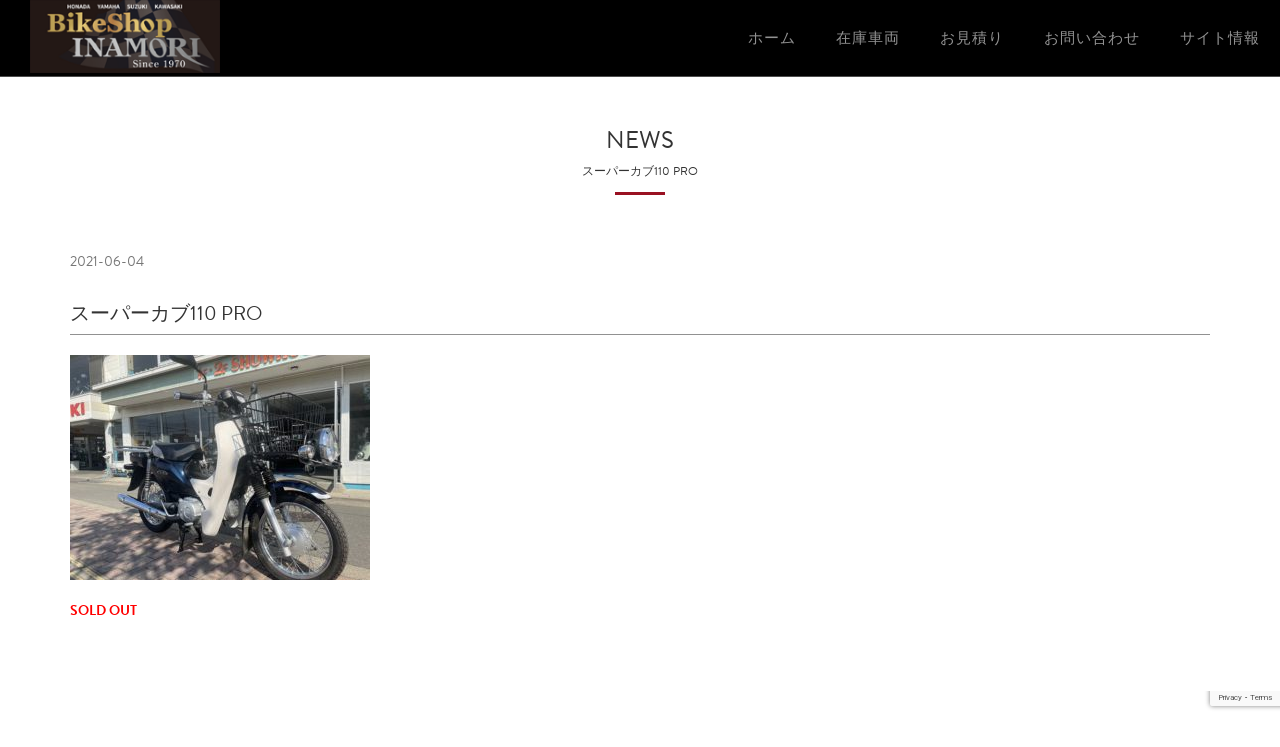

--- FILE ---
content_type: text/html; charset=UTF-8
request_url: https://bs-inamori.com/2021/06/04/%E3%82%B9%E3%83%BC%E3%83%91%E3%83%BC%E3%82%AB%E3%83%96110-pro-2/
body_size: 37282
content:
<!DOCTYPE html>
<html lang="ja">

<head>
	<meta charset="utf-8">
	<meta http-equiv="X-UA-Compatible" content="IE=edge">
	<meta name="viewport" content="width=device-width, initial-scale=1">
	<meta name=”Keywords” content=”バイク,bike,稲森商会,福岡県,春日市,南区,二輪,原付,中古,”/>
	<meta name="description" content="福岡県南区から春日市近辺で新車,中古車販売,バイク買取,車検,修理,用品パーツ販売,各種保険取り扱いならBikeShop INAMORIへ">
	<meta name="author" content="BikeShop INAMORI">
	<meta name="copyright" content="Copyright(C)2016 BikeShop INAMORI">

	<title>BikeShop INAMORI</title>

	<!-- Bootstrap Core CSS -->
	<link rel="stylesheet" href="https://bs-inamori.com/wp-content/themes/inamori/vendor/css/bootstrap.min.css"
		  type="text/css">

	<!-- Custom Fonts -->
	<link rel="stylesheet"
		  href="https://bs-inamori.com/wp-content/themes/inamori/font-awesome/css/font-awesome.min.css"
		  type="text/css">
	<link href='https://fonts.googleapis.com/css?family=Poiret+One' rel='stylesheet' type='text/css'>

	<!-- Typekit -->
	<script src="https://use.typekit.net/llv2jrp.js"></script>
	<script>try {
			Typekit.load({async: true});
		} catch (e) {
		}</script>

	<!-- Plugin CSS -->
	<link rel="stylesheet" href="https://bs-inamori.com/wp-content/themes/inamori/vendor/css/animate.min.css"
		  type="text/css">

	<!-- Hero CSS -->
	<link rel="stylesheet" type="text/css"
		  href="https://bs-inamori.com/wp-content/themes/inamori/vendor/css/jquery.bxslider.min.css"/>

	<!-- Carousel CSS -->
	<link rel="stylesheet" type="text/css" href="https://bs-inamori.com/wp-content/themes/inamori/vendor/css/slick.css"/>
	<link rel="stylesheet" type="text/css"
		  href="https://bs-inamori.com/wp-content/themes/inamori/vendor/css/slick-theme.css"/>

	<!-- Custom CSS -->
	<link rel="stylesheet" href="https://bs-inamori.com/wp-content/themes/inamori/dist/styles/main.css?ver=20210809-1" type="text/css">

	<!-- HTML5 Shim and Respond.js IE8 support of HTML5 elements and media queries -->
	<!-- WARNING: Respond.js doesn't work if you view the page via file:// -->
	<!--[if lt IE 9]>
	<script src="https://oss.maxcdn.com/libs/html5shiv/3.7.0/html5shiv.js"></script>
	<script src="https://oss.maxcdn.com/libs/respond.js/1.4.2/respond.min.js"></script>
	<![endif]-->

	
		<!-- All in One SEO 4.9.2 - aioseo.com -->
	<meta name="description" content="SOLD OUT" />
	<meta name="robots" content="max-image-preview:large" />
	<meta name="author" content="bsinamori"/>
	<link rel="canonical" href="https://bs-inamori.com/2021/06/04/%e3%82%b9%e3%83%bc%e3%83%91%e3%83%bc%e3%82%ab%e3%83%96110-pro-2/" />
	<meta name="generator" content="All in One SEO (AIOSEO) 4.9.2" />
		<meta property="og:locale" content="ja_JP" />
		<meta property="og:site_name" content="BikeShop INAMORI | ～地域一番の車両台数常時200台～" />
		<meta property="og:type" content="article" />
		<meta property="og:title" content="スーパーカブ110 PRO | BikeShop INAMORI" />
		<meta property="og:description" content="SOLD OUT" />
		<meta property="og:url" content="https://bs-inamori.com/2021/06/04/%e3%82%b9%e3%83%bc%e3%83%91%e3%83%bc%e3%82%ab%e3%83%96110-pro-2/" />
		<meta property="article:published_time" content="2021-06-04T23:15:13+00:00" />
		<meta property="article:modified_time" content="2021-06-04T23:15:13+00:00" />
		<meta name="twitter:card" content="summary" />
		<meta name="twitter:title" content="スーパーカブ110 PRO | BikeShop INAMORI" />
		<meta name="twitter:description" content="SOLD OUT" />
		<script type="application/ld+json" class="aioseo-schema">
			{"@context":"https:\/\/schema.org","@graph":[{"@type":"Article","@id":"https:\/\/bs-inamori.com\/2021\/06\/04\/%e3%82%b9%e3%83%bc%e3%83%91%e3%83%bc%e3%82%ab%e3%83%96110-pro-2\/#article","name":"\u30b9\u30fc\u30d1\u30fc\u30ab\u30d6110 PRO | BikeShop INAMORI","headline":"\u30b9\u30fc\u30d1\u30fc\u30ab\u30d6110 PRO","author":{"@id":"https:\/\/bs-inamori.com\/author\/bsinamori\/#author"},"publisher":{"@id":"https:\/\/bs-inamori.com\/#organization"},"image":{"@type":"ImageObject","url":"https:\/\/bs-inamori.com\/wp-content\/uploads\/2021\/04\/IMG_2055.jpg","@id":"https:\/\/bs-inamori.com\/2021\/06\/04\/%e3%82%b9%e3%83%bc%e3%83%91%e3%83%bc%e3%82%ab%e3%83%96110-pro-2\/#articleImage","width":640,"height":480},"datePublished":"2021-06-04T23:15:13+00:00","dateModified":"2021-06-04T23:15:13+00:00","inLanguage":"ja","mainEntityOfPage":{"@id":"https:\/\/bs-inamori.com\/2021\/06\/04\/%e3%82%b9%e3%83%bc%e3%83%91%e3%83%bc%e3%82%ab%e3%83%96110-pro-2\/#webpage"},"isPartOf":{"@id":"https:\/\/bs-inamori.com\/2021\/06\/04\/%e3%82%b9%e3%83%bc%e3%83%91%e3%83%bc%e3%82%ab%e3%83%96110-pro-2\/#webpage"},"articleSection":"\u8ca9\u58f2\u5b9f\u7e3e"},{"@type":"BreadcrumbList","@id":"https:\/\/bs-inamori.com\/2021\/06\/04\/%e3%82%b9%e3%83%bc%e3%83%91%e3%83%bc%e3%82%ab%e3%83%96110-pro-2\/#breadcrumblist","itemListElement":[{"@type":"ListItem","@id":"https:\/\/bs-inamori.com#listItem","position":1,"name":"Home","item":"https:\/\/bs-inamori.com","nextItem":{"@type":"ListItem","@id":"https:\/\/bs-inamori.com\/results\/#listItem","name":"\u8ca9\u58f2\u5b9f\u7e3e"}},{"@type":"ListItem","@id":"https:\/\/bs-inamori.com\/results\/#listItem","position":2,"name":"\u8ca9\u58f2\u5b9f\u7e3e","item":"https:\/\/bs-inamori.com\/results\/","nextItem":{"@type":"ListItem","@id":"https:\/\/bs-inamori.com\/2021\/06\/04\/%e3%82%b9%e3%83%bc%e3%83%91%e3%83%bc%e3%82%ab%e3%83%96110-pro-2\/#listItem","name":"\u30b9\u30fc\u30d1\u30fc\u30ab\u30d6110 PRO"},"previousItem":{"@type":"ListItem","@id":"https:\/\/bs-inamori.com#listItem","name":"Home"}},{"@type":"ListItem","@id":"https:\/\/bs-inamori.com\/2021\/06\/04\/%e3%82%b9%e3%83%bc%e3%83%91%e3%83%bc%e3%82%ab%e3%83%96110-pro-2\/#listItem","position":3,"name":"\u30b9\u30fc\u30d1\u30fc\u30ab\u30d6110 PRO","previousItem":{"@type":"ListItem","@id":"https:\/\/bs-inamori.com\/results\/#listItem","name":"\u8ca9\u58f2\u5b9f\u7e3e"}}]},{"@type":"Organization","@id":"https:\/\/bs-inamori.com\/#organization","name":"BikeShop INAMORI","description":"\uff5e\u5730\u57df\u4e00\u756a\u306e\u8eca\u4e21\u53f0\u6570\u5e38\u6642200\u53f0\uff5e","url":"https:\/\/bs-inamori.com\/"},{"@type":"Person","@id":"https:\/\/bs-inamori.com\/author\/bsinamori\/#author","url":"https:\/\/bs-inamori.com\/author\/bsinamori\/","name":"bsinamori","image":{"@type":"ImageObject","@id":"https:\/\/bs-inamori.com\/2021\/06\/04\/%e3%82%b9%e3%83%bc%e3%83%91%e3%83%bc%e3%82%ab%e3%83%96110-pro-2\/#authorImage","url":"https:\/\/secure.gravatar.com\/avatar\/948fe4bb6eba7b78a280375512453d2baa8791c6a8f66893bd372260b117caa0?s=96&d=mm&r=g","width":96,"height":96,"caption":"bsinamori"}},{"@type":"WebPage","@id":"https:\/\/bs-inamori.com\/2021\/06\/04\/%e3%82%b9%e3%83%bc%e3%83%91%e3%83%bc%e3%82%ab%e3%83%96110-pro-2\/#webpage","url":"https:\/\/bs-inamori.com\/2021\/06\/04\/%e3%82%b9%e3%83%bc%e3%83%91%e3%83%bc%e3%82%ab%e3%83%96110-pro-2\/","name":"\u30b9\u30fc\u30d1\u30fc\u30ab\u30d6110 PRO | BikeShop INAMORI","description":"SOLD OUT","inLanguage":"ja","isPartOf":{"@id":"https:\/\/bs-inamori.com\/#website"},"breadcrumb":{"@id":"https:\/\/bs-inamori.com\/2021\/06\/04\/%e3%82%b9%e3%83%bc%e3%83%91%e3%83%bc%e3%82%ab%e3%83%96110-pro-2\/#breadcrumblist"},"author":{"@id":"https:\/\/bs-inamori.com\/author\/bsinamori\/#author"},"creator":{"@id":"https:\/\/bs-inamori.com\/author\/bsinamori\/#author"},"datePublished":"2021-06-04T23:15:13+00:00","dateModified":"2021-06-04T23:15:13+00:00"},{"@type":"WebSite","@id":"https:\/\/bs-inamori.com\/#website","url":"https:\/\/bs-inamori.com\/","name":"BikeShop INAMORI","description":"\uff5e\u5730\u57df\u4e00\u756a\u306e\u8eca\u4e21\u53f0\u6570\u5e38\u6642200\u53f0\uff5e","inLanguage":"ja","publisher":{"@id":"https:\/\/bs-inamori.com\/#organization"}}]}
		</script>
		<!-- All in One SEO -->

<link rel='dns-prefetch' href='//www.google.com' />
<link rel='dns-prefetch' href='//cdn.jsdelivr.net' />
<link rel='dns-prefetch' href='//img.webike.net' />
<link rel="alternate" type="application/rss+xml" title="BikeShop INAMORI &raquo; スーパーカブ110 PRO のコメントのフィード" href="https://bs-inamori.com/2021/06/04/%e3%82%b9%e3%83%bc%e3%83%91%e3%83%bc%e3%82%ab%e3%83%96110-pro-2/feed/" />
<link rel="alternate" title="oEmbed (JSON)" type="application/json+oembed" href="https://bs-inamori.com/wp-json/oembed/1.0/embed?url=https%3A%2F%2Fbs-inamori.com%2F2021%2F06%2F04%2F%25e3%2582%25b9%25e3%2583%25bc%25e3%2583%2591%25e3%2583%25bc%25e3%2582%25ab%25e3%2583%2596110-pro-2%2F" />
<link rel="alternate" title="oEmbed (XML)" type="text/xml+oembed" href="https://bs-inamori.com/wp-json/oembed/1.0/embed?url=https%3A%2F%2Fbs-inamori.com%2F2021%2F06%2F04%2F%25e3%2582%25b9%25e3%2583%25bc%25e3%2583%2591%25e3%2583%25bc%25e3%2582%25ab%25e3%2583%2596110-pro-2%2F&#038;format=xml" />
<style id='wp-img-auto-sizes-contain-inline-css' type='text/css'>
img:is([sizes=auto i],[sizes^="auto," i]){contain-intrinsic-size:3000px 1500px}
/*# sourceURL=wp-img-auto-sizes-contain-inline-css */
</style>
<style id='wp-emoji-styles-inline-css' type='text/css'>

	img.wp-smiley, img.emoji {
		display: inline !important;
		border: none !important;
		box-shadow: none !important;
		height: 1em !important;
		width: 1em !important;
		margin: 0 0.07em !important;
		vertical-align: -0.1em !important;
		background: none !important;
		padding: 0 !important;
	}
/*# sourceURL=wp-emoji-styles-inline-css */
</style>
<style id='wp-block-library-inline-css' type='text/css'>
:root{--wp-block-synced-color:#7a00df;--wp-block-synced-color--rgb:122,0,223;--wp-bound-block-color:var(--wp-block-synced-color);--wp-editor-canvas-background:#ddd;--wp-admin-theme-color:#007cba;--wp-admin-theme-color--rgb:0,124,186;--wp-admin-theme-color-darker-10:#006ba1;--wp-admin-theme-color-darker-10--rgb:0,107,160.5;--wp-admin-theme-color-darker-20:#005a87;--wp-admin-theme-color-darker-20--rgb:0,90,135;--wp-admin-border-width-focus:2px}@media (min-resolution:192dpi){:root{--wp-admin-border-width-focus:1.5px}}.wp-element-button{cursor:pointer}:root .has-very-light-gray-background-color{background-color:#eee}:root .has-very-dark-gray-background-color{background-color:#313131}:root .has-very-light-gray-color{color:#eee}:root .has-very-dark-gray-color{color:#313131}:root .has-vivid-green-cyan-to-vivid-cyan-blue-gradient-background{background:linear-gradient(135deg,#00d084,#0693e3)}:root .has-purple-crush-gradient-background{background:linear-gradient(135deg,#34e2e4,#4721fb 50%,#ab1dfe)}:root .has-hazy-dawn-gradient-background{background:linear-gradient(135deg,#faaca8,#dad0ec)}:root .has-subdued-olive-gradient-background{background:linear-gradient(135deg,#fafae1,#67a671)}:root .has-atomic-cream-gradient-background{background:linear-gradient(135deg,#fdd79a,#004a59)}:root .has-nightshade-gradient-background{background:linear-gradient(135deg,#330968,#31cdcf)}:root .has-midnight-gradient-background{background:linear-gradient(135deg,#020381,#2874fc)}:root{--wp--preset--font-size--normal:16px;--wp--preset--font-size--huge:42px}.has-regular-font-size{font-size:1em}.has-larger-font-size{font-size:2.625em}.has-normal-font-size{font-size:var(--wp--preset--font-size--normal)}.has-huge-font-size{font-size:var(--wp--preset--font-size--huge)}.has-text-align-center{text-align:center}.has-text-align-left{text-align:left}.has-text-align-right{text-align:right}.has-fit-text{white-space:nowrap!important}#end-resizable-editor-section{display:none}.aligncenter{clear:both}.items-justified-left{justify-content:flex-start}.items-justified-center{justify-content:center}.items-justified-right{justify-content:flex-end}.items-justified-space-between{justify-content:space-between}.screen-reader-text{border:0;clip-path:inset(50%);height:1px;margin:-1px;overflow:hidden;padding:0;position:absolute;width:1px;word-wrap:normal!important}.screen-reader-text:focus{background-color:#ddd;clip-path:none;color:#444;display:block;font-size:1em;height:auto;left:5px;line-height:normal;padding:15px 23px 14px;text-decoration:none;top:5px;width:auto;z-index:100000}html :where(.has-border-color){border-style:solid}html :where([style*=border-top-color]){border-top-style:solid}html :where([style*=border-right-color]){border-right-style:solid}html :where([style*=border-bottom-color]){border-bottom-style:solid}html :where([style*=border-left-color]){border-left-style:solid}html :where([style*=border-width]){border-style:solid}html :where([style*=border-top-width]){border-top-style:solid}html :where([style*=border-right-width]){border-right-style:solid}html :where([style*=border-bottom-width]){border-bottom-style:solid}html :where([style*=border-left-width]){border-left-style:solid}html :where(img[class*=wp-image-]){height:auto;max-width:100%}:where(figure){margin:0 0 1em}html :where(.is-position-sticky){--wp-admin--admin-bar--position-offset:var(--wp-admin--admin-bar--height,0px)}@media screen and (max-width:600px){html :where(.is-position-sticky){--wp-admin--admin-bar--position-offset:0px}}

/*# sourceURL=wp-block-library-inline-css */
</style><style id='global-styles-inline-css' type='text/css'>
:root{--wp--preset--aspect-ratio--square: 1;--wp--preset--aspect-ratio--4-3: 4/3;--wp--preset--aspect-ratio--3-4: 3/4;--wp--preset--aspect-ratio--3-2: 3/2;--wp--preset--aspect-ratio--2-3: 2/3;--wp--preset--aspect-ratio--16-9: 16/9;--wp--preset--aspect-ratio--9-16: 9/16;--wp--preset--color--black: #000000;--wp--preset--color--cyan-bluish-gray: #abb8c3;--wp--preset--color--white: #ffffff;--wp--preset--color--pale-pink: #f78da7;--wp--preset--color--vivid-red: #cf2e2e;--wp--preset--color--luminous-vivid-orange: #ff6900;--wp--preset--color--luminous-vivid-amber: #fcb900;--wp--preset--color--light-green-cyan: #7bdcb5;--wp--preset--color--vivid-green-cyan: #00d084;--wp--preset--color--pale-cyan-blue: #8ed1fc;--wp--preset--color--vivid-cyan-blue: #0693e3;--wp--preset--color--vivid-purple: #9b51e0;--wp--preset--gradient--vivid-cyan-blue-to-vivid-purple: linear-gradient(135deg,rgb(6,147,227) 0%,rgb(155,81,224) 100%);--wp--preset--gradient--light-green-cyan-to-vivid-green-cyan: linear-gradient(135deg,rgb(122,220,180) 0%,rgb(0,208,130) 100%);--wp--preset--gradient--luminous-vivid-amber-to-luminous-vivid-orange: linear-gradient(135deg,rgb(252,185,0) 0%,rgb(255,105,0) 100%);--wp--preset--gradient--luminous-vivid-orange-to-vivid-red: linear-gradient(135deg,rgb(255,105,0) 0%,rgb(207,46,46) 100%);--wp--preset--gradient--very-light-gray-to-cyan-bluish-gray: linear-gradient(135deg,rgb(238,238,238) 0%,rgb(169,184,195) 100%);--wp--preset--gradient--cool-to-warm-spectrum: linear-gradient(135deg,rgb(74,234,220) 0%,rgb(151,120,209) 20%,rgb(207,42,186) 40%,rgb(238,44,130) 60%,rgb(251,105,98) 80%,rgb(254,248,76) 100%);--wp--preset--gradient--blush-light-purple: linear-gradient(135deg,rgb(255,206,236) 0%,rgb(152,150,240) 100%);--wp--preset--gradient--blush-bordeaux: linear-gradient(135deg,rgb(254,205,165) 0%,rgb(254,45,45) 50%,rgb(107,0,62) 100%);--wp--preset--gradient--luminous-dusk: linear-gradient(135deg,rgb(255,203,112) 0%,rgb(199,81,192) 50%,rgb(65,88,208) 100%);--wp--preset--gradient--pale-ocean: linear-gradient(135deg,rgb(255,245,203) 0%,rgb(182,227,212) 50%,rgb(51,167,181) 100%);--wp--preset--gradient--electric-grass: linear-gradient(135deg,rgb(202,248,128) 0%,rgb(113,206,126) 100%);--wp--preset--gradient--midnight: linear-gradient(135deg,rgb(2,3,129) 0%,rgb(40,116,252) 100%);--wp--preset--font-size--small: 13px;--wp--preset--font-size--medium: 20px;--wp--preset--font-size--large: 36px;--wp--preset--font-size--x-large: 42px;--wp--preset--spacing--20: 0.44rem;--wp--preset--spacing--30: 0.67rem;--wp--preset--spacing--40: 1rem;--wp--preset--spacing--50: 1.5rem;--wp--preset--spacing--60: 2.25rem;--wp--preset--spacing--70: 3.38rem;--wp--preset--spacing--80: 5.06rem;--wp--preset--shadow--natural: 6px 6px 9px rgba(0, 0, 0, 0.2);--wp--preset--shadow--deep: 12px 12px 50px rgba(0, 0, 0, 0.4);--wp--preset--shadow--sharp: 6px 6px 0px rgba(0, 0, 0, 0.2);--wp--preset--shadow--outlined: 6px 6px 0px -3px rgb(255, 255, 255), 6px 6px rgb(0, 0, 0);--wp--preset--shadow--crisp: 6px 6px 0px rgb(0, 0, 0);}:where(.is-layout-flex){gap: 0.5em;}:where(.is-layout-grid){gap: 0.5em;}body .is-layout-flex{display: flex;}.is-layout-flex{flex-wrap: wrap;align-items: center;}.is-layout-flex > :is(*, div){margin: 0;}body .is-layout-grid{display: grid;}.is-layout-grid > :is(*, div){margin: 0;}:where(.wp-block-columns.is-layout-flex){gap: 2em;}:where(.wp-block-columns.is-layout-grid){gap: 2em;}:where(.wp-block-post-template.is-layout-flex){gap: 1.25em;}:where(.wp-block-post-template.is-layout-grid){gap: 1.25em;}.has-black-color{color: var(--wp--preset--color--black) !important;}.has-cyan-bluish-gray-color{color: var(--wp--preset--color--cyan-bluish-gray) !important;}.has-white-color{color: var(--wp--preset--color--white) !important;}.has-pale-pink-color{color: var(--wp--preset--color--pale-pink) !important;}.has-vivid-red-color{color: var(--wp--preset--color--vivid-red) !important;}.has-luminous-vivid-orange-color{color: var(--wp--preset--color--luminous-vivid-orange) !important;}.has-luminous-vivid-amber-color{color: var(--wp--preset--color--luminous-vivid-amber) !important;}.has-light-green-cyan-color{color: var(--wp--preset--color--light-green-cyan) !important;}.has-vivid-green-cyan-color{color: var(--wp--preset--color--vivid-green-cyan) !important;}.has-pale-cyan-blue-color{color: var(--wp--preset--color--pale-cyan-blue) !important;}.has-vivid-cyan-blue-color{color: var(--wp--preset--color--vivid-cyan-blue) !important;}.has-vivid-purple-color{color: var(--wp--preset--color--vivid-purple) !important;}.has-black-background-color{background-color: var(--wp--preset--color--black) !important;}.has-cyan-bluish-gray-background-color{background-color: var(--wp--preset--color--cyan-bluish-gray) !important;}.has-white-background-color{background-color: var(--wp--preset--color--white) !important;}.has-pale-pink-background-color{background-color: var(--wp--preset--color--pale-pink) !important;}.has-vivid-red-background-color{background-color: var(--wp--preset--color--vivid-red) !important;}.has-luminous-vivid-orange-background-color{background-color: var(--wp--preset--color--luminous-vivid-orange) !important;}.has-luminous-vivid-amber-background-color{background-color: var(--wp--preset--color--luminous-vivid-amber) !important;}.has-light-green-cyan-background-color{background-color: var(--wp--preset--color--light-green-cyan) !important;}.has-vivid-green-cyan-background-color{background-color: var(--wp--preset--color--vivid-green-cyan) !important;}.has-pale-cyan-blue-background-color{background-color: var(--wp--preset--color--pale-cyan-blue) !important;}.has-vivid-cyan-blue-background-color{background-color: var(--wp--preset--color--vivid-cyan-blue) !important;}.has-vivid-purple-background-color{background-color: var(--wp--preset--color--vivid-purple) !important;}.has-black-border-color{border-color: var(--wp--preset--color--black) !important;}.has-cyan-bluish-gray-border-color{border-color: var(--wp--preset--color--cyan-bluish-gray) !important;}.has-white-border-color{border-color: var(--wp--preset--color--white) !important;}.has-pale-pink-border-color{border-color: var(--wp--preset--color--pale-pink) !important;}.has-vivid-red-border-color{border-color: var(--wp--preset--color--vivid-red) !important;}.has-luminous-vivid-orange-border-color{border-color: var(--wp--preset--color--luminous-vivid-orange) !important;}.has-luminous-vivid-amber-border-color{border-color: var(--wp--preset--color--luminous-vivid-amber) !important;}.has-light-green-cyan-border-color{border-color: var(--wp--preset--color--light-green-cyan) !important;}.has-vivid-green-cyan-border-color{border-color: var(--wp--preset--color--vivid-green-cyan) !important;}.has-pale-cyan-blue-border-color{border-color: var(--wp--preset--color--pale-cyan-blue) !important;}.has-vivid-cyan-blue-border-color{border-color: var(--wp--preset--color--vivid-cyan-blue) !important;}.has-vivid-purple-border-color{border-color: var(--wp--preset--color--vivid-purple) !important;}.has-vivid-cyan-blue-to-vivid-purple-gradient-background{background: var(--wp--preset--gradient--vivid-cyan-blue-to-vivid-purple) !important;}.has-light-green-cyan-to-vivid-green-cyan-gradient-background{background: var(--wp--preset--gradient--light-green-cyan-to-vivid-green-cyan) !important;}.has-luminous-vivid-amber-to-luminous-vivid-orange-gradient-background{background: var(--wp--preset--gradient--luminous-vivid-amber-to-luminous-vivid-orange) !important;}.has-luminous-vivid-orange-to-vivid-red-gradient-background{background: var(--wp--preset--gradient--luminous-vivid-orange-to-vivid-red) !important;}.has-very-light-gray-to-cyan-bluish-gray-gradient-background{background: var(--wp--preset--gradient--very-light-gray-to-cyan-bluish-gray) !important;}.has-cool-to-warm-spectrum-gradient-background{background: var(--wp--preset--gradient--cool-to-warm-spectrum) !important;}.has-blush-light-purple-gradient-background{background: var(--wp--preset--gradient--blush-light-purple) !important;}.has-blush-bordeaux-gradient-background{background: var(--wp--preset--gradient--blush-bordeaux) !important;}.has-luminous-dusk-gradient-background{background: var(--wp--preset--gradient--luminous-dusk) !important;}.has-pale-ocean-gradient-background{background: var(--wp--preset--gradient--pale-ocean) !important;}.has-electric-grass-gradient-background{background: var(--wp--preset--gradient--electric-grass) !important;}.has-midnight-gradient-background{background: var(--wp--preset--gradient--midnight) !important;}.has-small-font-size{font-size: var(--wp--preset--font-size--small) !important;}.has-medium-font-size{font-size: var(--wp--preset--font-size--medium) !important;}.has-large-font-size{font-size: var(--wp--preset--font-size--large) !important;}.has-x-large-font-size{font-size: var(--wp--preset--font-size--x-large) !important;}
/*# sourceURL=global-styles-inline-css */
</style>

<style id='classic-theme-styles-inline-css' type='text/css'>
/*! This file is auto-generated */
.wp-block-button__link{color:#fff;background-color:#32373c;border-radius:9999px;box-shadow:none;text-decoration:none;padding:calc(.667em + 2px) calc(1.333em + 2px);font-size:1.125em}.wp-block-file__button{background:#32373c;color:#fff;text-decoration:none}
/*# sourceURL=/wp-includes/css/classic-themes.min.css */
</style>
<link rel='stylesheet' id='contact-form-7-css' href='https://bs-inamori.com/wp-content/plugins/contact-form-7/includes/css/styles.css?ver=5.3.2' type='text/css' media='all' />
<link rel='stylesheet' id='contact-form-7-confirm-css' href='https://bs-inamori.com/wp-content/plugins/contact-form-7-add-confirm/includes/css/styles.css?ver=5.1-20220128' type='text/css' media='all' />
<link rel='stylesheet' id='webike-moto-css' href='https://bs-inamori.com/wp-content/plugins/webike-moto/public/css/webike-moto-public.css?ver=1.5.5' type='text/css' media='all' />
<link rel='stylesheet' id='webike-moto-custom-css' href='//img.webike.net/css/moto/plugin/wordpress/webike-moto/custom.css?ver=1.5.5' type='text/css' media='all' />
<link rel='stylesheet' id='wc-shortcodes-style-css' href='https://bs-inamori.com/wp-content/plugins/wc-shortcodes/public/assets/css/style.css?ver=3.46' type='text/css' media='all' />
<link rel='stylesheet' id='wp-pagenavi-css' href='https://bs-inamori.com/wp-content/plugins/wp-pagenavi/pagenavi-css.css?ver=2.70' type='text/css' media='all' />
<link rel='stylesheet' id='wordpresscanvas-font-awesome-css' href='https://bs-inamori.com/wp-content/plugins/wc-shortcodes/public/assets/css/font-awesome.min.css?ver=4.7.0' type='text/css' media='all' />
<script type="text/javascript" src="https://bs-inamori.com/wp-includes/js/jquery/jquery.min.js?ver=3.7.1" id="jquery-core-js"></script>
<script type="text/javascript" src="https://bs-inamori.com/wp-includes/js/jquery/jquery-migrate.min.js?ver=3.4.1" id="jquery-migrate-js"></script>
<link rel="https://api.w.org/" href="https://bs-inamori.com/wp-json/" /><link rel="alternate" title="JSON" type="application/json" href="https://bs-inamori.com/wp-json/wp/v2/posts/14346" /><link rel="EditURI" type="application/rsd+xml" title="RSD" href="https://bs-inamori.com/xmlrpc.php?rsd" />
<meta name="generator" content="WordPress 6.9" />
<link rel='shortlink' href='https://bs-inamori.com/?p=14346' />
</head>

<body id="page-top">

<nav id="mainNav" class="navbar navbar-default navbar-fixed-top">
	<div class="container-fluid">
		<!-- Brand and toggle get grouped for better mobile display -->
		<div class="navbar-header">
			<button type="button" class="navbar-toggle collapsed" data-toggle="collapse"
					data-target="#bs-example-navbar-collapse-1">
				<span class="sr-only">Toggle navigation</span>
				<span class="icon-bar"></span>
				<span class="icon-bar"></span>
				<span class="icon-bar"></span>
			</button>
							<a class="navbar-brand" href="https://bs-inamori.com/"><img
						src="https://bs-inamori.com/wp-content/themes/inamori/img/logo.gif" alt=""></a>
					</div>

		<!-- Collect the nav links, forms, and other content for toggling -->
		<div class="collapse navbar-collapse" id="bs-example-navbar-collapse-1">
			<ul class="nav navbar-nav navbar-right">
				<li>
					<a href="https://bs-inamori.com/">
						<span>ホーム</span>
						<span>HOME</span>
					</a>
				</li>

				<li>
					<a href="https://bs-inamori.com/bike-list/">
						<span>在庫車両</span>
						<span>BIKES</span>
					</a>
				</li>

				<li>
					<a href="https://bs-inamori.com/estimate/">
						<span>お見積り</span>
						<span>ESTIMATE</span>
					</a>
				</li>
				<li>
					<a href="https://bs-inamori.com/contact/">
						<span>お問い合わせ</span>
						<span>CONTACT</span>
					</a>
				</li>
				<li>
					<a href="https://bs-inamori.com/info/">
						<span>サイト情報</span>
						<span>INFO</span>
					</a>
				</li>
			</ul>
		</div>
		<!-- /.navbar-collapse -->
	</div>
	<!-- /.container-fluid -->
</nav>

    <section id="single" class="first last">
        <div class="container">
            <div class="row">
                <div class="col-lg-12 text-center">
                    <h1>
                        NEWS
                        <span>スーパーカブ110 PRO</span>
                    </h1>
                    <hr class="primary">
                </div>
            </div>
        </div>
        <div class="container post">
            <div class="row">
                <div class="col-sm-12">
                    <p class="text-muted">
                        2021-06-04                    </p>
                    <h2>スーパーカブ110 PRO</h2>
                    <p><a href="http://bs-inamori.com/wp-content/uploads/2021/04/IMG_2055.jpg"><img fetchpriority="high" decoding="async" class="alignnone size-medium wp-image-13860" src="http://bs-inamori.com/wp-content/uploads/2021/04/IMG_2055-300x225.jpg" alt="" width="300" height="225" srcset="https://bs-inamori.com/wp-content/uploads/2021/04/IMG_2055-300x225.jpg 300w, https://bs-inamori.com/wp-content/uploads/2021/04/IMG_2055.jpg 640w" sizes="(max-width: 300px) 100vw, 300px" /></a></p>
<p><span style="color: #ff0000;"><strong>SOLD OUT</strong></span></p>
                </div>
            </div>
        </div>
    </section>

<footer>
	<div class="container">
		<div class="row">
			<div class="col-xs-6 col-md-6 col-lg-3">
				<ul class="list-unstyled">
					<li><a href="https://bs-inamori.com/">ホーム</a></li>
					<li><a href="https://bs-inamori.com/bike-list/">販売車両在庫</a></li>
					<li><a href="https://bs-inamori.com/estimate/">お見積ご依頼</a></li>
				</ul>
			</div>
			<div class="col-xs-6 col-md-6 col-lg-3">
				<ul class="list-unstyled">
					<li><a href="https://bs-inamori.com/contact/">お問い合わせ</a></li>
					<li><a href="https://bs-inamori.com/info/">サイト情報</a></li>
				</ul>
			</div>
			<div class="col-xs-12 col-md-12 col-lg-6">
        <div class="footer__address">
          <div class="footer__address__logo">
            <img src="https://bs-inamori.com/wp-content/themes/inamori/img/logo.png" alt="FUKUOKA INAMORI">
          </div>
          <div class="footer__address__tel">
            <span class="footer__address__tel__prefix">
              TEL:
            </span>
            <a href="tel:092-591-7722" class="footer__address__tel__phoneNumber">
              092-591-7722
            </a>
          </div>
        </div>
			</div>
		</div>
    <div class="row">
      <div class="col-lg-12">
        <p class="copyright">
          <span>Copyright (C) BikeShop INAMORI All Rights Reserved.</span>
        </p>
      </div>
    </div>
	</div>
</footer>

<!-- jQuery -->
<script src="https://bs-inamori.com/wp-content/themes/inamori/vendor/js/jquery.js"></script>

<!-- Bootstrap Core JavaScript -->
<script src="https://bs-inamori.com/wp-content/themes/inamori/vendor/js/bootstrap.min.js"></script>

<!-- Plugin JavaScript -->
<script src="https://bs-inamori.com/wp-content/themes/inamori/vendor/js/jquery.easing.min.js"></script>
<script src="https://bs-inamori.com/wp-content/themes/inamori/vendor/js/jquery.fittext.js"></script>
<script src="https://bs-inamori.com/wp-content/themes/inamori/vendor/js/wow.min.js"></script>


<!-- Carousel JavaScript -->
<script type="text/javascript" src="https://bs-inamori.com/wp-content/themes/inamori/vendor/js/slick.min.js"></script>
<script>
	$('.slick').slick({
		autoplay: true,
		arrows: false,
		dots: true,
		infinite: true,
		speed: 1200,
		slidesToShow: 1,
		centerMode: true,
		variableWidth: true
	});
</script>

<!-- Custom Theme JavaScript -->
<script src="https://bs-inamori.com/wp-content/themes/inamori/dist/scripts/main.js"></script>
<script type="speculationrules">
{"prefetch":[{"source":"document","where":{"and":[{"href_matches":"/*"},{"not":{"href_matches":["/wp-*.php","/wp-admin/*","/wp-content/uploads/*","/wp-content/*","/wp-content/plugins/*","/wp-content/themes/inamori/*","/*\\?(.+)"]}},{"not":{"selector_matches":"a[rel~=\"nofollow\"]"}},{"not":{"selector_matches":".no-prefetch, .no-prefetch a"}}]},"eagerness":"conservative"}]}
</script>
<script type="module"  src="https://bs-inamori.com/wp-content/plugins/all-in-one-seo-pack/dist/Lite/assets/table-of-contents.95d0dfce.js?ver=4.9.2" id="aioseo/js/src/vue/standalone/blocks/table-of-contents/frontend.js-js"></script>
<script type="text/javascript" id="contact-form-7-js-extra">
/* <![CDATA[ */
var wpcf7 = {"apiSettings":{"root":"https://bs-inamori.com/wp-json/contact-form-7/v1","namespace":"contact-form-7/v1"}};
//# sourceURL=contact-form-7-js-extra
/* ]]> */
</script>
<script type="text/javascript" src="https://bs-inamori.com/wp-content/plugins/contact-form-7/includes/js/scripts.js?ver=5.3.2" id="contact-form-7-js"></script>
<script type="text/javascript" src="https://bs-inamori.com/wp-includes/js/jquery/jquery.form.min.js?ver=4.3.0" id="jquery-form-js"></script>
<script type="text/javascript" src="https://bs-inamori.com/wp-content/plugins/contact-form-7-add-confirm/includes/js/scripts.js?ver=5.1-20220128" id="contact-form-7-confirm-js"></script>
<script type="text/javascript" src="https://www.google.com/recaptcha/api.js?render=6Le8mckqAAAAAL_omjCUVyWLfqQn0OYSrFE9-Qx5&amp;ver=3.0" id="google-recaptcha-js"></script>
<script type="text/javascript" id="wpcf7-recaptcha-js-extra">
/* <![CDATA[ */
var wpcf7_recaptcha = {"sitekey":"6Le8mckqAAAAAL_omjCUVyWLfqQn0OYSrFE9-Qx5","actions":{"homepage":"homepage","contactform":"contactform"}};
//# sourceURL=wpcf7-recaptcha-js-extra
/* ]]> */
</script>
<script type="text/javascript" src="https://bs-inamori.com/wp-content/plugins/contact-form-7/modules/recaptcha/script.js?ver=5.3.2" id="wpcf7-recaptcha-js"></script>
<script type="text/javascript" src="https://bs-inamori.com/wp-includes/js/imagesloaded.min.js?ver=5.0.0" id="imagesloaded-js"></script>
<script type="text/javascript" src="https://bs-inamori.com/wp-includes/js/masonry.min.js?ver=4.2.2" id="masonry-js"></script>
<script type="text/javascript" src="https://bs-inamori.com/wp-includes/js/jquery/jquery.masonry.min.js?ver=3.1.2b" id="jquery-masonry-js"></script>
<script type="text/javascript" id="wc-shortcodes-rsvp-js-extra">
/* <![CDATA[ */
var WCShortcodes = {"ajaxurl":"https://bs-inamori.com/wp-admin/admin-ajax.php"};
//# sourceURL=wc-shortcodes-rsvp-js-extra
/* ]]> */
</script>
<script type="text/javascript" src="https://bs-inamori.com/wp-content/plugins/wc-shortcodes/public/assets/js/rsvp.js?ver=3.46" id="wc-shortcodes-rsvp-js"></script>
<script type="text/javascript" src="https://cdn.jsdelivr.net/npm/jquery-validation@1.19.1/dist/jquery.validate.min.js?ver=1.19.1" id="webike-moto-validate-js"></script>
<script type="text/javascript" id="webike-moto-js-extra">
/* <![CDATA[ */
var WEBIKE_MOTO_OPTION = {"qa_photo":"webike_moto_qa_photo","get_size_upload_photo":"10000000","prefix_key":"","action_common":"webike_moto_common","qa_phone_url":"https://moto.webike.net/moto-shop/phone-qa//EWbqLxU7bWkT8KXsrnJ7","action_phone_qa":"webike_moto_phone_qa"};
//# sourceURL=webike-moto-js-extra
/* ]]> */
</script>
<script type="text/javascript" id="webike-moto-js-before">
/* <![CDATA[ */
var WEBIKE_MOTO_AJAX_KEY = 'd7d6b9d613';
var WEBIKE_MOTO_AJAX_URL = 'https://bs-inamori.com/wp-admin/admin-ajax.php';
var WEBIKE_MOTO_AJAX_BIKE_LIST = 'webike_moto_bike_list';
var WEBIKE_MOTO_AJAX_AUTH = 'webike_moto_auth';
var WEBIKE_MOTO_WP_AUTH_API = 'https://moto.webike.net/moto-shop/welcome/';
var WEBIKE_MOTO_WP_APP_ID = '61660243890651001650';
var WEBIKE_MOTO_URL = 'https://moto.webike.net/';
var WP_IS_MOBILE = '';
//# sourceURL=webike-moto-js-before
/* ]]> */
</script>
<script type="text/javascript" src="https://bs-inamori.com/wp-content/plugins/webike-moto/public/js/webike-moto-public.js?ver=1.5.5" id="webike-moto-js"></script>
<script id="wp-emoji-settings" type="application/json">
{"baseUrl":"https://s.w.org/images/core/emoji/17.0.2/72x72/","ext":".png","svgUrl":"https://s.w.org/images/core/emoji/17.0.2/svg/","svgExt":".svg","source":{"concatemoji":"https://bs-inamori.com/wp-includes/js/wp-emoji-release.min.js?ver=6.9"}}
</script>
<script type="module">
/* <![CDATA[ */
/*! This file is auto-generated */
const a=JSON.parse(document.getElementById("wp-emoji-settings").textContent),o=(window._wpemojiSettings=a,"wpEmojiSettingsSupports"),s=["flag","emoji"];function i(e){try{var t={supportTests:e,timestamp:(new Date).valueOf()};sessionStorage.setItem(o,JSON.stringify(t))}catch(e){}}function c(e,t,n){e.clearRect(0,0,e.canvas.width,e.canvas.height),e.fillText(t,0,0);t=new Uint32Array(e.getImageData(0,0,e.canvas.width,e.canvas.height).data);e.clearRect(0,0,e.canvas.width,e.canvas.height),e.fillText(n,0,0);const a=new Uint32Array(e.getImageData(0,0,e.canvas.width,e.canvas.height).data);return t.every((e,t)=>e===a[t])}function p(e,t){e.clearRect(0,0,e.canvas.width,e.canvas.height),e.fillText(t,0,0);var n=e.getImageData(16,16,1,1);for(let e=0;e<n.data.length;e++)if(0!==n.data[e])return!1;return!0}function u(e,t,n,a){switch(t){case"flag":return n(e,"\ud83c\udff3\ufe0f\u200d\u26a7\ufe0f","\ud83c\udff3\ufe0f\u200b\u26a7\ufe0f")?!1:!n(e,"\ud83c\udde8\ud83c\uddf6","\ud83c\udde8\u200b\ud83c\uddf6")&&!n(e,"\ud83c\udff4\udb40\udc67\udb40\udc62\udb40\udc65\udb40\udc6e\udb40\udc67\udb40\udc7f","\ud83c\udff4\u200b\udb40\udc67\u200b\udb40\udc62\u200b\udb40\udc65\u200b\udb40\udc6e\u200b\udb40\udc67\u200b\udb40\udc7f");case"emoji":return!a(e,"\ud83e\u1fac8")}return!1}function f(e,t,n,a){let r;const o=(r="undefined"!=typeof WorkerGlobalScope&&self instanceof WorkerGlobalScope?new OffscreenCanvas(300,150):document.createElement("canvas")).getContext("2d",{willReadFrequently:!0}),s=(o.textBaseline="top",o.font="600 32px Arial",{});return e.forEach(e=>{s[e]=t(o,e,n,a)}),s}function r(e){var t=document.createElement("script");t.src=e,t.defer=!0,document.head.appendChild(t)}a.supports={everything:!0,everythingExceptFlag:!0},new Promise(t=>{let n=function(){try{var e=JSON.parse(sessionStorage.getItem(o));if("object"==typeof e&&"number"==typeof e.timestamp&&(new Date).valueOf()<e.timestamp+604800&&"object"==typeof e.supportTests)return e.supportTests}catch(e){}return null}();if(!n){if("undefined"!=typeof Worker&&"undefined"!=typeof OffscreenCanvas&&"undefined"!=typeof URL&&URL.createObjectURL&&"undefined"!=typeof Blob)try{var e="postMessage("+f.toString()+"("+[JSON.stringify(s),u.toString(),c.toString(),p.toString()].join(",")+"));",a=new Blob([e],{type:"text/javascript"});const r=new Worker(URL.createObjectURL(a),{name:"wpTestEmojiSupports"});return void(r.onmessage=e=>{i(n=e.data),r.terminate(),t(n)})}catch(e){}i(n=f(s,u,c,p))}t(n)}).then(e=>{for(const n in e)a.supports[n]=e[n],a.supports.everything=a.supports.everything&&a.supports[n],"flag"!==n&&(a.supports.everythingExceptFlag=a.supports.everythingExceptFlag&&a.supports[n]);var t;a.supports.everythingExceptFlag=a.supports.everythingExceptFlag&&!a.supports.flag,a.supports.everything||((t=a.source||{}).concatemoji?r(t.concatemoji):t.wpemoji&&t.twemoji&&(r(t.twemoji),r(t.wpemoji)))});
//# sourceURL=https://bs-inamori.com/wp-includes/js/wp-emoji-loader.min.js
/* ]]> */
</script>
</body>

</html>


--- FILE ---
content_type: text/html; charset=utf-8
request_url: https://www.google.com/recaptcha/api2/anchor?ar=1&k=6Le8mckqAAAAAL_omjCUVyWLfqQn0OYSrFE9-Qx5&co=aHR0cHM6Ly9icy1pbmFtb3JpLmNvbTo0NDM.&hl=en&v=PoyoqOPhxBO7pBk68S4YbpHZ&size=invisible&anchor-ms=20000&execute-ms=30000&cb=yvcqcmqmkmd1
body_size: 48644
content:
<!DOCTYPE HTML><html dir="ltr" lang="en"><head><meta http-equiv="Content-Type" content="text/html; charset=UTF-8">
<meta http-equiv="X-UA-Compatible" content="IE=edge">
<title>reCAPTCHA</title>
<style type="text/css">
/* cyrillic-ext */
@font-face {
  font-family: 'Roboto';
  font-style: normal;
  font-weight: 400;
  font-stretch: 100%;
  src: url(//fonts.gstatic.com/s/roboto/v48/KFO7CnqEu92Fr1ME7kSn66aGLdTylUAMa3GUBHMdazTgWw.woff2) format('woff2');
  unicode-range: U+0460-052F, U+1C80-1C8A, U+20B4, U+2DE0-2DFF, U+A640-A69F, U+FE2E-FE2F;
}
/* cyrillic */
@font-face {
  font-family: 'Roboto';
  font-style: normal;
  font-weight: 400;
  font-stretch: 100%;
  src: url(//fonts.gstatic.com/s/roboto/v48/KFO7CnqEu92Fr1ME7kSn66aGLdTylUAMa3iUBHMdazTgWw.woff2) format('woff2');
  unicode-range: U+0301, U+0400-045F, U+0490-0491, U+04B0-04B1, U+2116;
}
/* greek-ext */
@font-face {
  font-family: 'Roboto';
  font-style: normal;
  font-weight: 400;
  font-stretch: 100%;
  src: url(//fonts.gstatic.com/s/roboto/v48/KFO7CnqEu92Fr1ME7kSn66aGLdTylUAMa3CUBHMdazTgWw.woff2) format('woff2');
  unicode-range: U+1F00-1FFF;
}
/* greek */
@font-face {
  font-family: 'Roboto';
  font-style: normal;
  font-weight: 400;
  font-stretch: 100%;
  src: url(//fonts.gstatic.com/s/roboto/v48/KFO7CnqEu92Fr1ME7kSn66aGLdTylUAMa3-UBHMdazTgWw.woff2) format('woff2');
  unicode-range: U+0370-0377, U+037A-037F, U+0384-038A, U+038C, U+038E-03A1, U+03A3-03FF;
}
/* math */
@font-face {
  font-family: 'Roboto';
  font-style: normal;
  font-weight: 400;
  font-stretch: 100%;
  src: url(//fonts.gstatic.com/s/roboto/v48/KFO7CnqEu92Fr1ME7kSn66aGLdTylUAMawCUBHMdazTgWw.woff2) format('woff2');
  unicode-range: U+0302-0303, U+0305, U+0307-0308, U+0310, U+0312, U+0315, U+031A, U+0326-0327, U+032C, U+032F-0330, U+0332-0333, U+0338, U+033A, U+0346, U+034D, U+0391-03A1, U+03A3-03A9, U+03B1-03C9, U+03D1, U+03D5-03D6, U+03F0-03F1, U+03F4-03F5, U+2016-2017, U+2034-2038, U+203C, U+2040, U+2043, U+2047, U+2050, U+2057, U+205F, U+2070-2071, U+2074-208E, U+2090-209C, U+20D0-20DC, U+20E1, U+20E5-20EF, U+2100-2112, U+2114-2115, U+2117-2121, U+2123-214F, U+2190, U+2192, U+2194-21AE, U+21B0-21E5, U+21F1-21F2, U+21F4-2211, U+2213-2214, U+2216-22FF, U+2308-230B, U+2310, U+2319, U+231C-2321, U+2336-237A, U+237C, U+2395, U+239B-23B7, U+23D0, U+23DC-23E1, U+2474-2475, U+25AF, U+25B3, U+25B7, U+25BD, U+25C1, U+25CA, U+25CC, U+25FB, U+266D-266F, U+27C0-27FF, U+2900-2AFF, U+2B0E-2B11, U+2B30-2B4C, U+2BFE, U+3030, U+FF5B, U+FF5D, U+1D400-1D7FF, U+1EE00-1EEFF;
}
/* symbols */
@font-face {
  font-family: 'Roboto';
  font-style: normal;
  font-weight: 400;
  font-stretch: 100%;
  src: url(//fonts.gstatic.com/s/roboto/v48/KFO7CnqEu92Fr1ME7kSn66aGLdTylUAMaxKUBHMdazTgWw.woff2) format('woff2');
  unicode-range: U+0001-000C, U+000E-001F, U+007F-009F, U+20DD-20E0, U+20E2-20E4, U+2150-218F, U+2190, U+2192, U+2194-2199, U+21AF, U+21E6-21F0, U+21F3, U+2218-2219, U+2299, U+22C4-22C6, U+2300-243F, U+2440-244A, U+2460-24FF, U+25A0-27BF, U+2800-28FF, U+2921-2922, U+2981, U+29BF, U+29EB, U+2B00-2BFF, U+4DC0-4DFF, U+FFF9-FFFB, U+10140-1018E, U+10190-1019C, U+101A0, U+101D0-101FD, U+102E0-102FB, U+10E60-10E7E, U+1D2C0-1D2D3, U+1D2E0-1D37F, U+1F000-1F0FF, U+1F100-1F1AD, U+1F1E6-1F1FF, U+1F30D-1F30F, U+1F315, U+1F31C, U+1F31E, U+1F320-1F32C, U+1F336, U+1F378, U+1F37D, U+1F382, U+1F393-1F39F, U+1F3A7-1F3A8, U+1F3AC-1F3AF, U+1F3C2, U+1F3C4-1F3C6, U+1F3CA-1F3CE, U+1F3D4-1F3E0, U+1F3ED, U+1F3F1-1F3F3, U+1F3F5-1F3F7, U+1F408, U+1F415, U+1F41F, U+1F426, U+1F43F, U+1F441-1F442, U+1F444, U+1F446-1F449, U+1F44C-1F44E, U+1F453, U+1F46A, U+1F47D, U+1F4A3, U+1F4B0, U+1F4B3, U+1F4B9, U+1F4BB, U+1F4BF, U+1F4C8-1F4CB, U+1F4D6, U+1F4DA, U+1F4DF, U+1F4E3-1F4E6, U+1F4EA-1F4ED, U+1F4F7, U+1F4F9-1F4FB, U+1F4FD-1F4FE, U+1F503, U+1F507-1F50B, U+1F50D, U+1F512-1F513, U+1F53E-1F54A, U+1F54F-1F5FA, U+1F610, U+1F650-1F67F, U+1F687, U+1F68D, U+1F691, U+1F694, U+1F698, U+1F6AD, U+1F6B2, U+1F6B9-1F6BA, U+1F6BC, U+1F6C6-1F6CF, U+1F6D3-1F6D7, U+1F6E0-1F6EA, U+1F6F0-1F6F3, U+1F6F7-1F6FC, U+1F700-1F7FF, U+1F800-1F80B, U+1F810-1F847, U+1F850-1F859, U+1F860-1F887, U+1F890-1F8AD, U+1F8B0-1F8BB, U+1F8C0-1F8C1, U+1F900-1F90B, U+1F93B, U+1F946, U+1F984, U+1F996, U+1F9E9, U+1FA00-1FA6F, U+1FA70-1FA7C, U+1FA80-1FA89, U+1FA8F-1FAC6, U+1FACE-1FADC, U+1FADF-1FAE9, U+1FAF0-1FAF8, U+1FB00-1FBFF;
}
/* vietnamese */
@font-face {
  font-family: 'Roboto';
  font-style: normal;
  font-weight: 400;
  font-stretch: 100%;
  src: url(//fonts.gstatic.com/s/roboto/v48/KFO7CnqEu92Fr1ME7kSn66aGLdTylUAMa3OUBHMdazTgWw.woff2) format('woff2');
  unicode-range: U+0102-0103, U+0110-0111, U+0128-0129, U+0168-0169, U+01A0-01A1, U+01AF-01B0, U+0300-0301, U+0303-0304, U+0308-0309, U+0323, U+0329, U+1EA0-1EF9, U+20AB;
}
/* latin-ext */
@font-face {
  font-family: 'Roboto';
  font-style: normal;
  font-weight: 400;
  font-stretch: 100%;
  src: url(//fonts.gstatic.com/s/roboto/v48/KFO7CnqEu92Fr1ME7kSn66aGLdTylUAMa3KUBHMdazTgWw.woff2) format('woff2');
  unicode-range: U+0100-02BA, U+02BD-02C5, U+02C7-02CC, U+02CE-02D7, U+02DD-02FF, U+0304, U+0308, U+0329, U+1D00-1DBF, U+1E00-1E9F, U+1EF2-1EFF, U+2020, U+20A0-20AB, U+20AD-20C0, U+2113, U+2C60-2C7F, U+A720-A7FF;
}
/* latin */
@font-face {
  font-family: 'Roboto';
  font-style: normal;
  font-weight: 400;
  font-stretch: 100%;
  src: url(//fonts.gstatic.com/s/roboto/v48/KFO7CnqEu92Fr1ME7kSn66aGLdTylUAMa3yUBHMdazQ.woff2) format('woff2');
  unicode-range: U+0000-00FF, U+0131, U+0152-0153, U+02BB-02BC, U+02C6, U+02DA, U+02DC, U+0304, U+0308, U+0329, U+2000-206F, U+20AC, U+2122, U+2191, U+2193, U+2212, U+2215, U+FEFF, U+FFFD;
}
/* cyrillic-ext */
@font-face {
  font-family: 'Roboto';
  font-style: normal;
  font-weight: 500;
  font-stretch: 100%;
  src: url(//fonts.gstatic.com/s/roboto/v48/KFO7CnqEu92Fr1ME7kSn66aGLdTylUAMa3GUBHMdazTgWw.woff2) format('woff2');
  unicode-range: U+0460-052F, U+1C80-1C8A, U+20B4, U+2DE0-2DFF, U+A640-A69F, U+FE2E-FE2F;
}
/* cyrillic */
@font-face {
  font-family: 'Roboto';
  font-style: normal;
  font-weight: 500;
  font-stretch: 100%;
  src: url(//fonts.gstatic.com/s/roboto/v48/KFO7CnqEu92Fr1ME7kSn66aGLdTylUAMa3iUBHMdazTgWw.woff2) format('woff2');
  unicode-range: U+0301, U+0400-045F, U+0490-0491, U+04B0-04B1, U+2116;
}
/* greek-ext */
@font-face {
  font-family: 'Roboto';
  font-style: normal;
  font-weight: 500;
  font-stretch: 100%;
  src: url(//fonts.gstatic.com/s/roboto/v48/KFO7CnqEu92Fr1ME7kSn66aGLdTylUAMa3CUBHMdazTgWw.woff2) format('woff2');
  unicode-range: U+1F00-1FFF;
}
/* greek */
@font-face {
  font-family: 'Roboto';
  font-style: normal;
  font-weight: 500;
  font-stretch: 100%;
  src: url(//fonts.gstatic.com/s/roboto/v48/KFO7CnqEu92Fr1ME7kSn66aGLdTylUAMa3-UBHMdazTgWw.woff2) format('woff2');
  unicode-range: U+0370-0377, U+037A-037F, U+0384-038A, U+038C, U+038E-03A1, U+03A3-03FF;
}
/* math */
@font-face {
  font-family: 'Roboto';
  font-style: normal;
  font-weight: 500;
  font-stretch: 100%;
  src: url(//fonts.gstatic.com/s/roboto/v48/KFO7CnqEu92Fr1ME7kSn66aGLdTylUAMawCUBHMdazTgWw.woff2) format('woff2');
  unicode-range: U+0302-0303, U+0305, U+0307-0308, U+0310, U+0312, U+0315, U+031A, U+0326-0327, U+032C, U+032F-0330, U+0332-0333, U+0338, U+033A, U+0346, U+034D, U+0391-03A1, U+03A3-03A9, U+03B1-03C9, U+03D1, U+03D5-03D6, U+03F0-03F1, U+03F4-03F5, U+2016-2017, U+2034-2038, U+203C, U+2040, U+2043, U+2047, U+2050, U+2057, U+205F, U+2070-2071, U+2074-208E, U+2090-209C, U+20D0-20DC, U+20E1, U+20E5-20EF, U+2100-2112, U+2114-2115, U+2117-2121, U+2123-214F, U+2190, U+2192, U+2194-21AE, U+21B0-21E5, U+21F1-21F2, U+21F4-2211, U+2213-2214, U+2216-22FF, U+2308-230B, U+2310, U+2319, U+231C-2321, U+2336-237A, U+237C, U+2395, U+239B-23B7, U+23D0, U+23DC-23E1, U+2474-2475, U+25AF, U+25B3, U+25B7, U+25BD, U+25C1, U+25CA, U+25CC, U+25FB, U+266D-266F, U+27C0-27FF, U+2900-2AFF, U+2B0E-2B11, U+2B30-2B4C, U+2BFE, U+3030, U+FF5B, U+FF5D, U+1D400-1D7FF, U+1EE00-1EEFF;
}
/* symbols */
@font-face {
  font-family: 'Roboto';
  font-style: normal;
  font-weight: 500;
  font-stretch: 100%;
  src: url(//fonts.gstatic.com/s/roboto/v48/KFO7CnqEu92Fr1ME7kSn66aGLdTylUAMaxKUBHMdazTgWw.woff2) format('woff2');
  unicode-range: U+0001-000C, U+000E-001F, U+007F-009F, U+20DD-20E0, U+20E2-20E4, U+2150-218F, U+2190, U+2192, U+2194-2199, U+21AF, U+21E6-21F0, U+21F3, U+2218-2219, U+2299, U+22C4-22C6, U+2300-243F, U+2440-244A, U+2460-24FF, U+25A0-27BF, U+2800-28FF, U+2921-2922, U+2981, U+29BF, U+29EB, U+2B00-2BFF, U+4DC0-4DFF, U+FFF9-FFFB, U+10140-1018E, U+10190-1019C, U+101A0, U+101D0-101FD, U+102E0-102FB, U+10E60-10E7E, U+1D2C0-1D2D3, U+1D2E0-1D37F, U+1F000-1F0FF, U+1F100-1F1AD, U+1F1E6-1F1FF, U+1F30D-1F30F, U+1F315, U+1F31C, U+1F31E, U+1F320-1F32C, U+1F336, U+1F378, U+1F37D, U+1F382, U+1F393-1F39F, U+1F3A7-1F3A8, U+1F3AC-1F3AF, U+1F3C2, U+1F3C4-1F3C6, U+1F3CA-1F3CE, U+1F3D4-1F3E0, U+1F3ED, U+1F3F1-1F3F3, U+1F3F5-1F3F7, U+1F408, U+1F415, U+1F41F, U+1F426, U+1F43F, U+1F441-1F442, U+1F444, U+1F446-1F449, U+1F44C-1F44E, U+1F453, U+1F46A, U+1F47D, U+1F4A3, U+1F4B0, U+1F4B3, U+1F4B9, U+1F4BB, U+1F4BF, U+1F4C8-1F4CB, U+1F4D6, U+1F4DA, U+1F4DF, U+1F4E3-1F4E6, U+1F4EA-1F4ED, U+1F4F7, U+1F4F9-1F4FB, U+1F4FD-1F4FE, U+1F503, U+1F507-1F50B, U+1F50D, U+1F512-1F513, U+1F53E-1F54A, U+1F54F-1F5FA, U+1F610, U+1F650-1F67F, U+1F687, U+1F68D, U+1F691, U+1F694, U+1F698, U+1F6AD, U+1F6B2, U+1F6B9-1F6BA, U+1F6BC, U+1F6C6-1F6CF, U+1F6D3-1F6D7, U+1F6E0-1F6EA, U+1F6F0-1F6F3, U+1F6F7-1F6FC, U+1F700-1F7FF, U+1F800-1F80B, U+1F810-1F847, U+1F850-1F859, U+1F860-1F887, U+1F890-1F8AD, U+1F8B0-1F8BB, U+1F8C0-1F8C1, U+1F900-1F90B, U+1F93B, U+1F946, U+1F984, U+1F996, U+1F9E9, U+1FA00-1FA6F, U+1FA70-1FA7C, U+1FA80-1FA89, U+1FA8F-1FAC6, U+1FACE-1FADC, U+1FADF-1FAE9, U+1FAF0-1FAF8, U+1FB00-1FBFF;
}
/* vietnamese */
@font-face {
  font-family: 'Roboto';
  font-style: normal;
  font-weight: 500;
  font-stretch: 100%;
  src: url(//fonts.gstatic.com/s/roboto/v48/KFO7CnqEu92Fr1ME7kSn66aGLdTylUAMa3OUBHMdazTgWw.woff2) format('woff2');
  unicode-range: U+0102-0103, U+0110-0111, U+0128-0129, U+0168-0169, U+01A0-01A1, U+01AF-01B0, U+0300-0301, U+0303-0304, U+0308-0309, U+0323, U+0329, U+1EA0-1EF9, U+20AB;
}
/* latin-ext */
@font-face {
  font-family: 'Roboto';
  font-style: normal;
  font-weight: 500;
  font-stretch: 100%;
  src: url(//fonts.gstatic.com/s/roboto/v48/KFO7CnqEu92Fr1ME7kSn66aGLdTylUAMa3KUBHMdazTgWw.woff2) format('woff2');
  unicode-range: U+0100-02BA, U+02BD-02C5, U+02C7-02CC, U+02CE-02D7, U+02DD-02FF, U+0304, U+0308, U+0329, U+1D00-1DBF, U+1E00-1E9F, U+1EF2-1EFF, U+2020, U+20A0-20AB, U+20AD-20C0, U+2113, U+2C60-2C7F, U+A720-A7FF;
}
/* latin */
@font-face {
  font-family: 'Roboto';
  font-style: normal;
  font-weight: 500;
  font-stretch: 100%;
  src: url(//fonts.gstatic.com/s/roboto/v48/KFO7CnqEu92Fr1ME7kSn66aGLdTylUAMa3yUBHMdazQ.woff2) format('woff2');
  unicode-range: U+0000-00FF, U+0131, U+0152-0153, U+02BB-02BC, U+02C6, U+02DA, U+02DC, U+0304, U+0308, U+0329, U+2000-206F, U+20AC, U+2122, U+2191, U+2193, U+2212, U+2215, U+FEFF, U+FFFD;
}
/* cyrillic-ext */
@font-face {
  font-family: 'Roboto';
  font-style: normal;
  font-weight: 900;
  font-stretch: 100%;
  src: url(//fonts.gstatic.com/s/roboto/v48/KFO7CnqEu92Fr1ME7kSn66aGLdTylUAMa3GUBHMdazTgWw.woff2) format('woff2');
  unicode-range: U+0460-052F, U+1C80-1C8A, U+20B4, U+2DE0-2DFF, U+A640-A69F, U+FE2E-FE2F;
}
/* cyrillic */
@font-face {
  font-family: 'Roboto';
  font-style: normal;
  font-weight: 900;
  font-stretch: 100%;
  src: url(//fonts.gstatic.com/s/roboto/v48/KFO7CnqEu92Fr1ME7kSn66aGLdTylUAMa3iUBHMdazTgWw.woff2) format('woff2');
  unicode-range: U+0301, U+0400-045F, U+0490-0491, U+04B0-04B1, U+2116;
}
/* greek-ext */
@font-face {
  font-family: 'Roboto';
  font-style: normal;
  font-weight: 900;
  font-stretch: 100%;
  src: url(//fonts.gstatic.com/s/roboto/v48/KFO7CnqEu92Fr1ME7kSn66aGLdTylUAMa3CUBHMdazTgWw.woff2) format('woff2');
  unicode-range: U+1F00-1FFF;
}
/* greek */
@font-face {
  font-family: 'Roboto';
  font-style: normal;
  font-weight: 900;
  font-stretch: 100%;
  src: url(//fonts.gstatic.com/s/roboto/v48/KFO7CnqEu92Fr1ME7kSn66aGLdTylUAMa3-UBHMdazTgWw.woff2) format('woff2');
  unicode-range: U+0370-0377, U+037A-037F, U+0384-038A, U+038C, U+038E-03A1, U+03A3-03FF;
}
/* math */
@font-face {
  font-family: 'Roboto';
  font-style: normal;
  font-weight: 900;
  font-stretch: 100%;
  src: url(//fonts.gstatic.com/s/roboto/v48/KFO7CnqEu92Fr1ME7kSn66aGLdTylUAMawCUBHMdazTgWw.woff2) format('woff2');
  unicode-range: U+0302-0303, U+0305, U+0307-0308, U+0310, U+0312, U+0315, U+031A, U+0326-0327, U+032C, U+032F-0330, U+0332-0333, U+0338, U+033A, U+0346, U+034D, U+0391-03A1, U+03A3-03A9, U+03B1-03C9, U+03D1, U+03D5-03D6, U+03F0-03F1, U+03F4-03F5, U+2016-2017, U+2034-2038, U+203C, U+2040, U+2043, U+2047, U+2050, U+2057, U+205F, U+2070-2071, U+2074-208E, U+2090-209C, U+20D0-20DC, U+20E1, U+20E5-20EF, U+2100-2112, U+2114-2115, U+2117-2121, U+2123-214F, U+2190, U+2192, U+2194-21AE, U+21B0-21E5, U+21F1-21F2, U+21F4-2211, U+2213-2214, U+2216-22FF, U+2308-230B, U+2310, U+2319, U+231C-2321, U+2336-237A, U+237C, U+2395, U+239B-23B7, U+23D0, U+23DC-23E1, U+2474-2475, U+25AF, U+25B3, U+25B7, U+25BD, U+25C1, U+25CA, U+25CC, U+25FB, U+266D-266F, U+27C0-27FF, U+2900-2AFF, U+2B0E-2B11, U+2B30-2B4C, U+2BFE, U+3030, U+FF5B, U+FF5D, U+1D400-1D7FF, U+1EE00-1EEFF;
}
/* symbols */
@font-face {
  font-family: 'Roboto';
  font-style: normal;
  font-weight: 900;
  font-stretch: 100%;
  src: url(//fonts.gstatic.com/s/roboto/v48/KFO7CnqEu92Fr1ME7kSn66aGLdTylUAMaxKUBHMdazTgWw.woff2) format('woff2');
  unicode-range: U+0001-000C, U+000E-001F, U+007F-009F, U+20DD-20E0, U+20E2-20E4, U+2150-218F, U+2190, U+2192, U+2194-2199, U+21AF, U+21E6-21F0, U+21F3, U+2218-2219, U+2299, U+22C4-22C6, U+2300-243F, U+2440-244A, U+2460-24FF, U+25A0-27BF, U+2800-28FF, U+2921-2922, U+2981, U+29BF, U+29EB, U+2B00-2BFF, U+4DC0-4DFF, U+FFF9-FFFB, U+10140-1018E, U+10190-1019C, U+101A0, U+101D0-101FD, U+102E0-102FB, U+10E60-10E7E, U+1D2C0-1D2D3, U+1D2E0-1D37F, U+1F000-1F0FF, U+1F100-1F1AD, U+1F1E6-1F1FF, U+1F30D-1F30F, U+1F315, U+1F31C, U+1F31E, U+1F320-1F32C, U+1F336, U+1F378, U+1F37D, U+1F382, U+1F393-1F39F, U+1F3A7-1F3A8, U+1F3AC-1F3AF, U+1F3C2, U+1F3C4-1F3C6, U+1F3CA-1F3CE, U+1F3D4-1F3E0, U+1F3ED, U+1F3F1-1F3F3, U+1F3F5-1F3F7, U+1F408, U+1F415, U+1F41F, U+1F426, U+1F43F, U+1F441-1F442, U+1F444, U+1F446-1F449, U+1F44C-1F44E, U+1F453, U+1F46A, U+1F47D, U+1F4A3, U+1F4B0, U+1F4B3, U+1F4B9, U+1F4BB, U+1F4BF, U+1F4C8-1F4CB, U+1F4D6, U+1F4DA, U+1F4DF, U+1F4E3-1F4E6, U+1F4EA-1F4ED, U+1F4F7, U+1F4F9-1F4FB, U+1F4FD-1F4FE, U+1F503, U+1F507-1F50B, U+1F50D, U+1F512-1F513, U+1F53E-1F54A, U+1F54F-1F5FA, U+1F610, U+1F650-1F67F, U+1F687, U+1F68D, U+1F691, U+1F694, U+1F698, U+1F6AD, U+1F6B2, U+1F6B9-1F6BA, U+1F6BC, U+1F6C6-1F6CF, U+1F6D3-1F6D7, U+1F6E0-1F6EA, U+1F6F0-1F6F3, U+1F6F7-1F6FC, U+1F700-1F7FF, U+1F800-1F80B, U+1F810-1F847, U+1F850-1F859, U+1F860-1F887, U+1F890-1F8AD, U+1F8B0-1F8BB, U+1F8C0-1F8C1, U+1F900-1F90B, U+1F93B, U+1F946, U+1F984, U+1F996, U+1F9E9, U+1FA00-1FA6F, U+1FA70-1FA7C, U+1FA80-1FA89, U+1FA8F-1FAC6, U+1FACE-1FADC, U+1FADF-1FAE9, U+1FAF0-1FAF8, U+1FB00-1FBFF;
}
/* vietnamese */
@font-face {
  font-family: 'Roboto';
  font-style: normal;
  font-weight: 900;
  font-stretch: 100%;
  src: url(//fonts.gstatic.com/s/roboto/v48/KFO7CnqEu92Fr1ME7kSn66aGLdTylUAMa3OUBHMdazTgWw.woff2) format('woff2');
  unicode-range: U+0102-0103, U+0110-0111, U+0128-0129, U+0168-0169, U+01A0-01A1, U+01AF-01B0, U+0300-0301, U+0303-0304, U+0308-0309, U+0323, U+0329, U+1EA0-1EF9, U+20AB;
}
/* latin-ext */
@font-face {
  font-family: 'Roboto';
  font-style: normal;
  font-weight: 900;
  font-stretch: 100%;
  src: url(//fonts.gstatic.com/s/roboto/v48/KFO7CnqEu92Fr1ME7kSn66aGLdTylUAMa3KUBHMdazTgWw.woff2) format('woff2');
  unicode-range: U+0100-02BA, U+02BD-02C5, U+02C7-02CC, U+02CE-02D7, U+02DD-02FF, U+0304, U+0308, U+0329, U+1D00-1DBF, U+1E00-1E9F, U+1EF2-1EFF, U+2020, U+20A0-20AB, U+20AD-20C0, U+2113, U+2C60-2C7F, U+A720-A7FF;
}
/* latin */
@font-face {
  font-family: 'Roboto';
  font-style: normal;
  font-weight: 900;
  font-stretch: 100%;
  src: url(//fonts.gstatic.com/s/roboto/v48/KFO7CnqEu92Fr1ME7kSn66aGLdTylUAMa3yUBHMdazQ.woff2) format('woff2');
  unicode-range: U+0000-00FF, U+0131, U+0152-0153, U+02BB-02BC, U+02C6, U+02DA, U+02DC, U+0304, U+0308, U+0329, U+2000-206F, U+20AC, U+2122, U+2191, U+2193, U+2212, U+2215, U+FEFF, U+FFFD;
}

</style>
<link rel="stylesheet" type="text/css" href="https://www.gstatic.com/recaptcha/releases/PoyoqOPhxBO7pBk68S4YbpHZ/styles__ltr.css">
<script nonce="_Ch0HlYyCge7fxH-mIeygQ" type="text/javascript">window['__recaptcha_api'] = 'https://www.google.com/recaptcha/api2/';</script>
<script type="text/javascript" src="https://www.gstatic.com/recaptcha/releases/PoyoqOPhxBO7pBk68S4YbpHZ/recaptcha__en.js" nonce="_Ch0HlYyCge7fxH-mIeygQ">
      
    </script></head>
<body><div id="rc-anchor-alert" class="rc-anchor-alert"></div>
<input type="hidden" id="recaptcha-token" value="[base64]">
<script type="text/javascript" nonce="_Ch0HlYyCge7fxH-mIeygQ">
      recaptcha.anchor.Main.init("[\x22ainput\x22,[\x22bgdata\x22,\x22\x22,\[base64]/[base64]/[base64]/[base64]/[base64]/[base64]/[base64]/[base64]/[base64]/[base64]\\u003d\x22,\[base64]\\u003d\\u003d\x22,\[base64]/CkGYRwpjCqcOxw6lENgxlwrHDocKidwtJXGTDr8O2wo7DgxlVLcK/woHDncO4wrjCl8KULwjDjkzDrsOTH8Oyw7hsVHE6YSPDpVpxwozDv2pwUMOHwozCicOgUDsRwpA2wp/[base64]/w6JsVsK0IwDCjMOuB8Ktwp/DmcOQwqgZV3/[base64]/DrifDkAXDg3PCvMOOwq3DicOSGsO2C8Otwot3cklsV8K0w7HCmcKTYMOzHWJiJMOzw7Uew7zDkElowrvDn8OwwpE/wrNbw7fClgLDvRvDgF3DqcKJfcK+YiJQwqPDtlDDiTopeW7ChAzChcOHwqvDtsOMS1hPwqrDv8KbVxzCisO3w79/w4BMK8KgNsOwLsOswoRmd8OMw4Qnw7TDqn1/[base64]/woDDvSUdwpPCpMOIwqjCgMKUOwTDin9QWnNLwpbDv8OoQncnw6PCtsKSfzstXsKfbQ9qwqBSwrFvQMOUw6szwoDClQTCuMOCL8KPJgElGWl6Y8O2w6AOEsOWwoY4w4x2ZW9owoXDhm8dwp/DtR/[base64]/CmjYfw5Z4w6VzwqoBQwgqAcKBVTJBw4dNOi/CjcKEK2bCgMObYMKNRsOhwpTCgcKYw4MSw5ltwpoQTcOAWcKXw4HDgsO5wpI3I8Kjw5pzwpfCrcOGBMOCwrpmwrQWZ1NiKCohwrvCh8KMQsKPw5YEw5bDksKgMcOpw6zCvxDCtQvDhTsUwoEMIsOBwpDDkcKkw63DjTHDsw0KG8KEXRVow5jDhcKJTsO6w6RMw7pEwq/[base64]/[base64]/[base64]/ChScjMT1vE2nDvAddMWcFw41MZ8OpUVNXQVLDk2VNwrpTUcOQVsOiG1xtbsKEwrjChWZzdsK5D8Odb8KWwrocw6tswqvCsUY+w4R9wqvDp3zDv8OyDCPCmFgFwofClsOxw5cYw5E/w6c5CMKCwogYw6DDiWTDvWoVWTB2wrLCgcKEZ8OnasORDMO0w5vCrDbCjmjCmMKPXk8WeHPDnlZ4FMKKWC5WLMOaDMKsSRYBNCdZWcOgwqAOw7law53DosKZOMO/[base64]/[base64]/[base64]/CmwzCscKeQgvCmyBrwqAlwoLCnsOUZQHDv8KEw4tVw5DCpFvDuBbCgMKMJSAndcKpMcK4wpfDgsOSVMOUd2s0LCVPw7HCkUbCq8OdwpvCjcOnWcK7ASfChTlew6HCoMOrwo/CncKlBzzCvlUZwo/CscKVw4lJeDHCsgcGw45iwpfDnCJvPsOrTDnDq8KWwppXKhJsTcKywpMtw7PCrsOXwrQxwozDlwoqw4VjOsOfAsOpw4Rsw4/CgMKxwp7ClTVEOwDCu0tzEsKRw67DnT0yL8OpFsKrwrjCpFxAOS/DjcKiJwbCqSIrAcKZw5DDmcKwfFbDv03CjsKsK8OdXWXCuMOnHcOdwpLCox8VwpLCq8OAOcKrX8OWw73CtQBqGATDtQvDtDFpw4Zaw5HCgMKTWcOSW8K3w5x6Dm8owrTCpsK8wqXCm8OtwpZ5K0VgXcOuE8OswpV7XTVmwpdBw7XDscO+w7AVw4PDsFJMw4/[base64]/bMOww5jCtcOZw5l+V3RswpfDoFjCkMK0Q3NcK3XCpyrDtQgIW3JLwqDDoGdTI8KEfMKZfznCnsOTw6nCvibDucOeSGbDo8Kgw6dGw68VSRd5egTDsMO9OsOcV1sOMsODw6cUwonCpwnCnAQtwprDpcOzLsORSifDnS5qw41PwrzDnsKqVG/Cj0BRPMOxwq7DjMObY8Osw4fCqlbCqTgPVcKsTzBqDMKcaMOnwog/w7pwwrjCosK4wqHCkWoDwp/ChAk+F8O+wrQEVMK5IEAoWMOTw57DisOiw7vCklTCpcKdwq3DknXDo3XDjhHDgsK0OHvDlDzCiirDqx1iwrgswo5twrjDthYxwp3Cklp6w57DvTHCrUfCnRTDo8KEw4k1w7vDt8KkFRfDvGrDtDF/J1vDiMOfwobCvsOdP8Ktwq8hwpTDrW40w5PCmGVHbsKuw7bCmsKoNMKywoUWwqjCicOnWsKxwrbCuxfCt8OxO2RuOgU3w6LClB3DiMKSwrlwwofCoMO/[base64]/w5vDk8OFwrEMw7bDu8ObwoHDhBLCphbDqmjDhcK1w47DlxXCp8KowoDDjMKyG1k+w4hSw7xdScO9cQDDqcKrYzfDisK2NEjCux3Du8OhQsOHO1wZw4XCpHQCw7cCwqcFworCqzTDv8KxF8O9wp0SRGAaCMOLWcKBf2jCjFBow7BeTFVvw6/CicKpOkXDvmnCpsOBOWXDksOIQy1SHcKCw5fCoCZzw5/DgsKZw6LCiVQnf8Oueh8/SQUbw5I+Y0R3C8KiwoViOG9GdG/DgsKvw5/ClMKmw6lYZg9kwqTCjD7ChDXCmsOUwr4bSMOiOVp2w5hAEsKmwqoHKMOAw70uwqnDo3jCkMO2AMOBTcK/J8KVc8K3QsO6woocNCDDqn7DjigNwqRrwqBoGQlnCcK7Z8KSHMKKesK/W8KTw7DDglfCh8KDwqILf8OmNsOKwpgIAsKub8O+wp3DqDU9wr8CFhLCh8K+WsOWEMO7wotYw7/DtcOoPxtIVMKZMsOnZ8KOLFFlMcKZw43CjjvDkMOEwptHE8KzGQErdsOiwpHChcOiQMOAwoY9TcKcwpEaOnPDm2zDtcO/[base64]/ZcODw7vCpMOhFMO/w45jw7zDgysOJl0VTsOkJQ3DocK7w58FPcOdwqYzDX4mw5/DpcOawofDsMKeNcK8w4EtSsKZwqLDgQ/CgMKODsK7w7kJw7jDlBY4aj7CocOGClVlR8KTJxkTQyDDmiLCtsKCw4HCtCIqEQVsOTrCmMOvUMKOX2ktwq8Xd8Ocw5VzV8OBM8O2w4VbQVEmwqTDhsOTVRTCp8Kzw7tNw6HDtMKbw6PDt0bDl8OjwoJpKcO4amDCscOCw6/CkwVzIMOlw5k9wrvDjB4fw7jCvsKqwo7DrsKuw4Qgw6nCscOowq9MCD5wLFgvTSnCoyZBKGgKZDkPwrwDw7ZHdMOsw6wOO2LDjcOfBcKNwp8aw5wsw7jCo8KvOQZMLkLDiUQewpnCiQMDw4TDrcO/S8OhJgHCq8ONOXnCrHMgeh/DqsK9w51sfsObw58/w5tBwokvw6rDrcKHW8OUwp0Pw7F1ZcOlO8Oew6PDoMK2LjJVw5LDmys6cm0lYsKvSB0pwrvCpnbCgwt9aMKoZ8O7TivCkHPDucOyw6HCpMOZw4QOI1/ClDY8wrhgVg0lMcKPfgVkVWDCnio6Gkd4EyNZBW5AHwjDsQYpfMKFw5h4w5LDpcOJNsO0w5Y3w4ZaLEvDi8OHw4RKRCXDo202woXDscKHV8OXwo9zKsKiwr/DhcOHw7rDsTDCpsKGw64XREDDmsKbRsKxKcKEaS9nOzFMLnDChsKaw6zCgDLDjcKywrVDRsO8wp1kGsKudsOodMOzPn7DiBjDgsKwHEfDlMKNPRUbcsOzdSVvbMKrGS3CucKfw7E8w6vDl8KNwoM6wpYIwq/DuCbDqGrCpcOZJ8KKJEzCg8K4MhjCrcKpccKew5gdwrl0KF8+w70+EwDCmsKww7bDollhwoZbYsKeH8KPLcKSwr9RBhZVw57DiMOIIcOjw7/Cs8O7XkhcR8Khw7zDlcK5w5rCtsKAC2bCp8OZw6/CrWfDpnLDp1YTfyjDmsKSwp0EBcKww5BzG8O2b8OSw4M4SG3CqSrDjkHDkjjDtMObAg/DgwU3w7fDvTTCs8O3XXFawovCr8Olw7t4w5Z2Cn9yXQVJAsK6w41hw4cew5LDhw8wwrNaw49Gw5sgwrPCisOmUcKfPmtKKMKtwodNHsO1w7bDv8Kgw7peDMOiw7V2CH5UUcKkRHrCtMKvwoRqw4BGw7bCuMOzHcK+QAbCusOjwqh/[base64]/Du0w1A8ORw6HDqsKOHAjDo0t5w7HDqsOnwrB8YlnDnsKRacK4CcOHwrRuPhXCsMKsbgbDncKlGl5wTcO1w77CuSrCjcKRw7XCtj/DijRRw5PCnMK+TsKFw6DCisKfw6zCt2vCiQJBEcO+EDfCjk7Cil5cX8OEHRslwqgXLi4IecOTwq/DpsKfJMKowojCoAVAw7c6wrrCjAbCr8KewoR3w5XDmBzDlzjDnXl1ZsOOAUDCnCzCgSvCvcOWw4A1wqbCvcOrKwXDjCpFw5pgC8KfV2bDgy4AY0XDm8KmcwNdwo9Ew75RwokjwqBETsO1CsOvw6Y/w5YiT8KNfsOYwqs3wqTDoEh9wpNUwrvDtcKRw5LCsDFOw6DCp8OpI8K/w6nChcOyw6omYGwpHsOzdMOnJCMwwo8UL8OPwrfCtTM7Aw/Cs8K/wqk/GsK8Y3rDlcK7T11owpoow4DDtHPDlU8KM07Dl8KuAMKswqAsRCJFHQoAYMKxw6dTHcOQMsKdGh1Kw6zDnsKawqkCRVnCsxPCqcKaPDFbXMK1Sh3CnWDDqURXYCMPw5zCgsKLwrfDhFbDlMOrwrwoAMKYw6PCrRvCgsK/bMOaw6M2AMOHwpTDhHrDuxDCusKwwr7CpzXDr8KxX8OIw7LCinMURcK0wpdPVsOFUht3R8K6w55wwr8Aw4HDtGYswrTDt1pmUVYLLcKLAAQSMHrDvHp8bgpOFHgINSvDu2/DlEvChW3ClsKUbzDDsA/DlXZ5w6PDlwgMwrpgwp/DlnvCtAxAbhXDu2UGwpbCmW/[base64]/DoCfDgMKHwpvCtMOCwqfDiAPClQ4Ow77CqhPDiEUAw7HCksKZJsKMw5PDi8OOw6NUwo82w7vCk0Eqw7cAwpFZfMKBwqDDoMO9OMKrwqPCjzzCl8KYwr/[base64]/ClcONwr4/TA0DckQGEcKZw5vDoMKgwpHClcOyw5RGwpQYNmteaR/CuhxTw4ABJsOrwqHCpyrDvMKZWzrCosKnwqvCjMKZJMOSw4DDlMOhw67Cp2vCiGNqwoLCnsOJw6QQw6oxw5zCmcKXw5YYXcKBHMOrY8KUw6vDulUuGWIRw7LDv2kQwo3Dr8Oewp1sb8OLw7NowpLDucKMwoMRwpArKF94BsKIwrNiwoRkTE/DgMKHPwE9w7QPE0/CsMOew49DccOcwpHDmHFhwrZ/w6jCk37DjWBhw6LDoh03JU1hGVJlX8KNwqhSwowpbcOrwqwpwqNZfwPCr8Kpw6pYw5BYPcOvw6TDoGxSwqHDmnfCnTt3ZzQzwroOR8KDNMK2w4YFw4gpK8Ogw7nCrGbCpTjCqMOswp/CrsOpbx/DtC3CtH55wq0BwppENw8AwoPDpMKDFlx2csOvw4d/KXV4wplULAbCjkRLeMOTwpEzwplVOsO+WMKgVhERw7DCmxp5GA83esOaw7sBX8Ksw4rCpRsGw7zCqcKqw48Qw4w6w4HDl8KywrXCm8KaM2zCoMOJwoNiwpAEwrFBwpB/[base64]/DjhMbw5UGw6UGw6XDk8KQwqLCt8KhA0vDicOGXmc7wrMKwpNDwo0Lw6MxHC5+w7XDlcKSw6XCk8KMw4RoSkAvwqsZcwzCm8OGwqnDsMKnwqoXw7kuLW5RBhV7RmZ3w4MTwp/Ci8Kmw5HDulbDmsKsw4PDkHV8w6Nzw4lswo7DkSTDnsKCw4nCvMO2w4fCmgM4E8KJVsKaw79heMKiwrDDpMOMPMOpQcKcwr/[base64]/R8KTwrbDh8OkZBnDmMO1IsO/NcOGwqfDlTgvdhZywrrDqcO6woFtw4TDkH7CsyvDon0nwq/DsUfDswXCo2kFw49QA0hewojDph3CoMOhw77CtCvDlMOkIMOxEMKQw7sfWUNcw6djwpYhTFbDkGvCkhXDtg7CqhbCjMKeBsOjw5cHwr7DkWDDi8KQwpVRwr/[base64]/w6LDkMOKw6XCicK3TMOYw4hQwrAIwoHCu8Oxw6LCuMKWwrfCiMKvwpTChWc6DgXClsONR8KyPxNpwo4iwprCmsKMwprDqDPCm8K/wrXDmgVuGk4NLlHCgEzDnMO+w7h7woY9A8KOwpfCt8Ozw4Fmw5VCw50Qw7dAw7s6VcOHAcKDI8OtUMKQw78eDcKZXMOuw7nDqgjCucO/Nl3CicOGw6JhwrtAXnRSUwrDo2RWwoXCgsONZHgswofChR7DqxwSNsKpXVtpQBEHHcKGUGVAb8O4AMOdUELDosOfR3jDisKXwrZIdQ/Cl8O5wqzDg23DmHrDnXZBwqTCkcKmNsOUBsKpfkHCtMOKYMOSw7/CoRXCum1HwrzCqsONw7PCm2zCmCrDmMOfJcKeMGR9GsKvw6PDpMKYwqYXw4fDgMO8eMOew6NkwphcXwPDhcKnw7hvSCFHwp9SOzrCiyXCuivCsTtzw7A4fsKvwo/DvDUZwps3ambCqxjDhMK4HWUgwqMFRMOywptwYcOCw4UaBQ7CjGDDhUNmw6zDuMO8w4wTw5h1dh7Ds8Ofw6/CoiYewrHCvSnDt8OVJl98w5NmIsOVw5xoC8OKNsKwWcKjwq7Do8KmwrEuZ8Klw50eJBbCvhkLPFXDvwxKY8KkQMOvOik2w5pXw4/DgMOOXcORw7jDlcORUsONb8OKfsKZwpHDkHLDhDwGAD8Nwo/[base64]/F8KKw7o1bcOfQxPCsWDCiEvCuivCrizCoSVKVMOTSsOnwokteAsjEsKQw6vCrHIwAMK1w4tkXsKsDcO7w40mwrEdwoI+w6vDkRbCjcORbsKqOMOWQ3zDrcO0wqUOG1LDoi1/w69HwpHDt3EmwrEbXWMddEfCunMdJ8Kqd8Kcw7RVEMOAw7fCp8KbwqZtOFXCoMKOw4/CjsKEY8K3WAVGazAFwoAXwqQfw71Xw6/[base64]/[base64]/CmDvDkV8vw4sLw5XDnnxwX2V/[base64]/[base64]/csOQw7XCsRLDmUYqA3TDmGHDucK0G8OueARFwpchXQnCt3ZMwr8Gw7nDlcK+DVzCkGTCmsKOZsKdMcObw4gQAcOQKMKvcX7DnSdHcMO6wp/[base64]/Dv3TDjydZwoV/w6hNwr5tC8Kmw6TDvMOvMcKUwovChXfDjsKGNMOvwpLCocKiwprCjsOHw68Qwpx3w7pDHHfCuSrDnSkQXcKRWcKKQ8K8w7vDhiJCw7VLTh7ClAQtw6IyLgrDrMKpwoHDvcKewrzDkSdFw7rCs8OtFsOLw7d0w7kuK8KTw7Rsa8Oywp/CukPCi8K2w4LCr1E6IsONwr9OJGrDpsK4JHnDrsOwNlp3eQTDilDCslU0w6kFasKicMOBw7zCpMKnD1PDisOYwozDn8Kcw7Rww6IEd8KUwprDhMKsw4jDg3nCv8KoDTlfbFjDncOlwr8CBxsXwr/DmEZ4XsKmw5ATQMKhGEnCom7CkmfDn0QRBy/CvsOnwr5IHsOKGCrDscKsOy5Jwr7Co8ObwrfDnmnDlVRyw6oATsKXHsOkTD8ewqHCrF3DiMOBLjjDqGMSwqjDvMKjwoVSKsO6VQLCmcKpG0vCvnJidMOjJ8KVwofDl8KHU8OaMMOKUld1wrvDisK8wrbDn8K7Cx/DiMO5w5RDB8KUw4nDpsKzw6pNFwvCv8KbDw4mDQvDnMOJw6bCi8K8SG0sdsOoPsOIwpwjwpk0VkTDh8OcwpYJwojCjU/DpEHDtMKnHcOvXkAMGMOPw51ewpDCgW3DjsO3JcKAQAfDncK8IMOkw5QoAzMbDF1JSMORZlnCscOKTsOSw6DDrMOJEMObw7o5wqnCuMKdwo8Uw7cvG8Obeiw/[base64]/[base64]/CjsK9wrbDsMKcOMOvw5/DtMKKcw1wEcKYw5jDn2F1w7vDrm3Dr8KxDHDDr0tBeTg1w4nCl2PCicO9wrDChWVXwqEHw5Frwo8GcmfDrAvDg8OWw6/DtcKzWsKoYTs6XifCmcKxMQ/CvAhSwpvDs3tqw5dqREpIAxgWw6/DucK5Dw97wqfChCUZw4sBwrzDk8OGIGjCjMKowrvCljPDihtxwpTCosKjUsOawqfDjcOaw4p5wrlTLMOMKsKAOMKUwrjCkcKrw4/DtkbCoynDj8O0TMOlw7vCqcKLWMOUwoM/BBbDgxbDokELwq3CpDtKwpLDjMOrFcOXdcOvPTzCiUjCk8O4GMO/w59qw4jCg8KEwo/DpztsA8OALFDCgmjCs37ChnDDmi16wqIBE8Ouw7DDm8Oqw7ltSFTCqlUcNV/[base64]/w7Y8CMO5w5twwrh2wrY6EgTCoMKrwrp0TMKBwqsiH8KXw6dKw4nDlhhBZsKfwoHCr8KOw4YcwqLCvETDkCddEhg8A0PDiMKuwpYcV0Mdw6/Dm8KWw6rCpn7ChMO4e3IGwrHDuEMxR8K0w6jCq8KYbcOCOsOTw5nDiGFFEVHDoB7DscOxwpvDjkfCsMONPDfCvMKRw544c0HClU/DgxzDoyTCgwU3w6HDv093TBU9ZsK/[base64]/CjSLDl1nCnsKew4VKwotYEMOnw7zCjTjDgk7Cp2PDpVLDrxfCnUrDnHksXWnDhiUFWBtTKsKMXTbDnsKIwrrDocKew4NMw7Eaw4vDh1fCrmJzV8KpOTQzcSLCpcOzFBXCvMOqwrfCphJbOh/CvsKqwrtAX8KHwpAvwpUHCMOOdzQLMMOzw7VIZ1Rhwr0uR8ObwrJuwq8lEMOuQkzDlsOhw4cvw4PCjMOkCsK8woxmbMKJb3vDlGbCr2DCoERvw6IWXU1yIAfDviAkN8O7wrJqw7bCnsO0wpfCt1c3LcO4AsOLV31gJcOSw5s6wobCqjxcwpJ3wpZZwrrCkht/Cz5aOMKtwrXDmzrDosKfwrrDhgHCj33DiGcCwq3DkRRcwqbDqScXR8OLNXY0KMKVU8KhFALDjsOKTcOQwpbCicKHFRcQw7ZofEpSw5JlwrnCkcOqw77CkQzDnsK2wrZmScO0ZX3CrsOxbVF5wrDCu0jChMOrfMKbBUovG2LDsMKaw4bDs03DpCLCjMOsw6s/AsOCw6HCsjvCinRLw6V2UcKww5vCu8O3w5PCisOEclPDisOjBjLClBZcO8KDw5x2N3xnfT47w7wXw7paZSMiwqzDgcKkW3zCrHs7a8OqN2zDnsO/UMOjwqoVBWXDscKRVGjCm8KBWGBJV8KdDMKBGsKuwonCi8OOw5dRJ8OhKcOxw6xeH0zDk8KEUVzCvjJOw6Yjw61GEHnCjl9awrUCaVnClT/[base64]/[base64]/[base64]/Dmn9+wqXDvk09w5tGw4LCs8OdKQHCssOuw7BwwqnCo0UHcRTCtSnDkcKLw7TCg8KVGcK6w6ZESsOMw4rCrcOeRDPDphfCvTxEwobCgFDCssKFWQRFfRzCv8Oia8KtTBnCnS/DusOhwrYjwp7CgCzDkml1w4rDgGnCuTbDhcOLZsKQwpTCg3gYIHbCnUI3OMOgQMOgVF8ZI2bDjU0FM1PCjjh8wqRzwo/[base64]/wqsjE8OOw5F3w59Rw6/DlxrCoC3CvMOKwo7DmcKrwozClH/[base64]/ChXjDrsO+w6AWw6/[base64]/PMKkw5DDlm5GbMK4RcOvw7pjR8OeeR0jOMKtfcOHw4DCgRxoHW02w5vDv8OkcVrCpMKqw4fDlBXDoCfCkCbDqyQowpbDrsOLw4rDozAcK2xTw4xtZ8KXw6ctwrPDv2/Drw3Du1hmVyXDpcK8w4nDusKxUxPDnXLCtVDDiwnCq8KUbsKjJsOzwqUIIcKSw41iXcKxwqx1RcO4w5BiUUdibkrCucOnOzDCoQvDjljDsi3DvnJvCcKWRgAMw5/DicKPw4tEwqtNTcOeeRjCpBDCrsKGwqtla1bCj8OIwpA5McO9wpXDgMOldcOpwobDhFckwprDkxpQIsOxwqTCqcO/F8KuAcOiw6MBfcKJw75cY8OswqXDkB7CnsKCCwLCvsK0R8OfMsOYwo7DhcOncQTDj8K1wpDCj8O2b8Klw6/DhcO4w5dRwrBkDgs2w65qb1kaciHDjn/DocOqM8KfZMKcw7seAMKjNsOAw5hMwoHCvsK9wrPDhQLDp8OsWsK3c21pVxvDs8OkLsOXw7/DscKfwpJQw5LDjxdqFmjDhnQiVAcsfHw3w4gVK8KgwplIBijCnjPDtsKew45pwr4xHcKjJRLDtlJoWMKIUiUDw4rCicOGU8KEelgHw4ZQNCzCgcKJMl/DkRpHw6/CvsOFw5Z5woDDvMKyD8KkZg7CuljCtMO0wqjCgCACw5/[base64]/DvMOWDTXDqsK2wo3CqsK8w57CsjUvQTQWw5dow6jDjcK5wqAjLcOtwoHDqwBzworCtVrDrTvDi8Kuw64hwq88bGprwohiJ8KMwpAObXjCsjXCuWh0w6FYwpF5OnfDpQLDiMKSwoRoAcOxwp3CncK2WwgDw7dgTTsWw4kUfsKqw5B/wqZOw64zSMKgDcK2w7pPbidFIHXCsyBAMmjDqsK4LcKke8OjVsKaCUATw5kRWA3DhjbCpcOjwrDDsMOuwpplGwTDlsOQJg/DkSIXf1ILCMKXAsOJdcKhw6jDsgjDlMOpw7XDhGwlSwx0w67DnsKSCMOLPcK2w6w4wp/[base64]/w6AjFcOLw4/[base64]/ChMKRwqMLw48AQ8OeKxZNwofDrhLCpi7DkVzDglPCpMKHF1lfw7QHw43Cmj7CpcO3w5Upw4xqJ8K8wozDksKDwq/Cojw3wqXDnMONExw1wrDCqgBwN0p9w7rCq0IZPizCmWLCvmnCjcOEwo/DqXTDpV/Du8OHL19zw6bDmcKvwonCgcKMUcKUwocPZh/ChxcUwo7DglEOccOMEcKBSF7Dp8OFJcKgScK3wrkfw6bCnUXChMK1e8KGPcONwpIsDsO2w45cw4XDssOILTB7fcKrwop4cMO6K1HDq8Kjw6tVa8OGwpzDnEDCjAMwwpl1wrZ1U8KjcsObKzjChkZYUcO/wo7CisOHw4XDhsKow6HCkCXDsW7CpcKCwpXChMOcw6nCmyXDhcKCFsKBaEnDlMO1wrfDq8OUw7/CmcO9wrgJaMONwop5VQ43wqouwoI1CsKmwrvDgW3DjsO/w6bDiMOSU3FJwolNwq/[base64]/Dkj/DpQ/Dp8K2H8O3wo9/wqDDssOlw7zDomZCbcKwIsK5w43CuMO/[base64]/CkcOxHghewrvCtXhbw4rDisOQScO+w7fCkMOZDkwpLsOjwpw0RMOLbgcROcOAw7PChsOCw6vCiMKLMsKGw4UNHsKnwprCpRTDsMKkXUjDnUQxwrpmwrHCmMOhwqRQb07DmcOgEjxePVhjwrDDiGc0w5XCisKhWMKcSHJpwpMBQsK9wqrCpMO4wrrDusO/XVxTPgB7K1ESwrDDmmNiR8KPwpg9wqQ8CcKJFMOiIsKRwqHCrcKiE8OMw4TDoMKQw4o4w7ERw5I4d8KzaBFtwpjDtsOYwrTDgcOLwoDDo13CkGvDuMOlwr5Cw5DCt8KkU8KCwqRJXcOTw5bClzEYLMKbwootw78BwrbDscKLw75iGcKDVMK+wp3DtQLCkk/[base64]/TwjDssOXKSvCtsOXEWbCslA/wo7CvD3Dj1ZXw7lAdcKmLmBAwrzChsKTw6DDiMKTwq/DiTBUPcKkw7rCscKTGWFWw7vDgE1jw4bCiUtvw5XDtsKeFybDrXzCi8OHH2lhw4PCrMOuw71xwqbCn8OawqIqw57Ck8KVDXxecyALM8O1w6XDujg5w7Y/NWzDgMOJYcOVQcOxeC1JwonCii5Sw7bDkivCqcOUwq4vTMK7w79xIcOhMsKaw41Twp3Dl8KlXUrCg8KRw4/[base64]/CmBdGYlTDvsKOAkLDtMKLwoULwoXCsDPCkSvCmQvCvUbCkMOeYsKUaMOlEcONFcK3Flc/[base64]/ChizDkwJ8OE9Cf33DuMO3bMOTN8KTD8KewpY+C3NvYmfCnl7CnVdcwpvDm399fMKcwrHDk8KJw4Juw5tiwo/DrsKXw6bCmMONKcK2w7DDkMOLwpUCZjDCmMKnw7PCucOaF2bDq8KAwpTDusKWPyDCugA/wod0YcKHwoPDlH9Dw6EeAMOSens7SXhowpbDklktDMKWe8KVPUgQSWZvNMOtwrPDn8KZX8OVLApPXFrCjCVLaWzCjMOGw5PCqEbDt0/DmcOXwrrDtxDDhRrCgsOSFcKsOMOewofCtsO/[base64]/PsOPw5nCksKOOsO+BcK0wqbCg8K4w7hZw53Dj8KAw5BxcMKxWcO+b8Olw4jCnFzCvcOiMQTDtGvCtHQ/woHCk8K2I8O0woohwqAOPH40wrQCT8Kyw5YQHUcxwp8iwpfDr0jCqcK9P04+w5fChBpoF8OuwoLDksO4w6HCtHLDgMKeRnJnw6nDjnJfBcOvw4BuwrTCosK2w4Fyw45jwrPCjk5rTjLCiMOKLlBSw6/CgsKLOBZcwrDCtU7CpDYGGjzCml4eOzHCjWvCjDlzEW3DgMK/w6rCgxzDu3JRI8Klw60YDMKHwrkOw4fDhMO7DwFGw73CkEHCmUnDs2rCkCUcT8OQaMOmwrYqw47DpxFwwpnCk8KPw5bCqDXCiyR1FA/Cs8Opw6EdHUdJA8Kdw4XDowDDiS55IB7DvsKsw5LCl8KVZMOow6zDlQd0w5BaXlorP1jDsMOwb8KswrBDw6bCqjHDh3LDh1hNc8Kgf3A/LAUiTsKzIcKhwozCnnXDmcKAw5ZMw5HCgHTDkMOTUcOEA8OWCl9MaEM8w7AoMkHCqsKpd00zw4jCs2dBQMKsJU7DkDLDj2gjPMO2Py/Cg8OLwrfChlEzwrPDmRZUB8OPDH8mXnrCisKpwqIbRy/Cj8KrwqLCqsO4w4sDwrXCuMOvw7TCim7CsMKFw5vDrw/CqsKvw4fDrMOYPmfDocKxFMOHwpUpf8KxHsOnCsKWF2ogwp8fS8OUPm/Dg2jDrjnCpcKyZTXCpGbCrMOYwq/Dt0bCn8OJwpcKZnACw7V/[base64]/w7TDr2oDw6rDtMKiw7BWw7l1JmDCs8K2w59zQS88TMK1wpfDncKBIcOpF8K9woQlJcORw4jDhcKZDxoow4vCryNGRRN9w73CvsOnF8OLUSjCiHNMwptJNG/[base64]/fWxODz0/w5/DtGvDgsOCMVIOVD0Ew4bCnUNabG1lNkTDtU3CkWkOY1hIwobDhlPCix5qV0cud3AtQ8Kzw7t1XQvCq8Kywo15woYucMOCCcKhOlhNH8OMwrQBwqNAwoPCsMO2fcOLECLCh8OdMcKZwpXDtzl/w7TDmmDCgg/CksOAw7nDmcOmwqElw4sYVipCwqcxJQ5nwqbDtcKKMsKPw7DCpMKQw4UoH8K3FRMEw6A3EMKkw4s/w5duf8K0w45xwoQDwojCk8OkHQ/Dsh/CgMOyw5bCnWlAJsKMw67DrgZLEmrDtzYLw7IaLMOyw70TWTzDsMOkCE8Ww6VRNMOjw6jDpsOKMsO0G8KAw7HDkMOwUC5bwpJBecKIccKDwrPDv2/DqsO/w5zCuFQhU8O0ewHCgg1Jw7ZuZCxKwpvCnglzw73Cj8KhwpI9ecOhwpHDhcKORcO4wrDDqsKEwpTCgynDqXpGHxfCscKaFRgvwrrDm8OKwqhhwqLCicO9wozCjBVsUllJw7klwpjChDgHw4k8wpcTw7XDisOHU8KHccO/w4zCusKEwovCvHx7w5XCjcOjWkYsJMKDKxDDp2rCrj7CvcOVSMKiw5nDgMO0flTCqsO6w6wiO8OJw5LDvV7CksKMDWzChC3Co1zDrUnCi8Kdw61Mw6nDvwfCu0JGwpFFw5YNMMKcecObw7tDwpdpwovDi1PDqXZPw6vDpgTCh1zDlD0vwpTDq8O8w5p/USXDkRTCpsOdw7xjwojDpsKDwpbDhF7Cm8O3w6XDpMO3w5ZLOzTCjSzDoC4+S1vDrGkMw6gWwpPCqW3CkUTCk8KwwqPCoDkhwqXCvsK3wp4CTsOowq9gbUnDkm8/RcKPw5JWw7/CoMOZwoTDvsKsCCzDi8O5woHCsRDDgMKPO8KLwoLCtsK/wpjCkTwwF8KbbF9aw6FEwrBYwoAcw6pcw6nDtEcVL8OawrIvwoRQKDRRwr/[base64]/wrnCgBVCdMOjw6TDtcKqw4TDozx1IU3Cr8OqexhzdsKUDSXCvXXCk8O+WirCriI9IFTDsz7CjsKGw6LDo8OSc03CujY/wrbDlx0IwpTCmsKtwpVdwoLCoHJPdyjCt8O+w591C8Ohwr/[base64]/w5xGdMKUwq5pCX7DlcKEwozDrsKUYcKGw5t1QE/CiW/CucO/F8Ktw5DCgMKmwrnCnsOxwrPCumxyw4oRUnvCvzlReWPDvjjCqMOiw6rDoHAvwpRIw50kwrpJUcKWScKVQAbDgMKmwrBQETEBOMOhCGMqXcKhw5tyT8KvesKGc8KJZRjDvWByOcKSw6lAwprDpcK1wqnDg8OTTj4KwolHIMO3w6XDtMKNHMOeAcKUw7duw4ZXw5/DoVvCosKuMmAEK1TDp2TCslgjbCFEWHzDqR/Dr0vDoMO+WQkeQcKGwrPDhwvDlx3CvcKbwrPCuMOPwrNJw58pAnrDvAHClxTDvALDnR/DmMOGPMKmDsOJwoLDq3xpQ3/Cv8Ocwrl+w7gHITnCqixmKCB2w6xqMgxDw6QAw6PDhcOWwo0DPMKLwrhaO0xKXU/DssKYFsOqWsO7RCZowrRrEMKuR3pbwqA+w7Azw5LCu8OiwockQBHDhMK9w5vDsgBdEHFDb8KUHD3Dv8KewppSWcKRZ2MrDsK/cMO2woR7LG43WsO0YnbDiijCrcKow6TDjsOYVMOmw4EOw4fCvsK/XiLCrcKGR8OmeBYWWcK7KkLCrgQ8w7vDoDLDtlDCtgTCnmXCrXscwo7Cv0jDmMOmZh8ZcsOIwoBdw75+w4rDgkNmwqlpC8O8BjLDs8KBPsO0Rn/DtzrDpQgKNDcMGcONNcOfw50vw4BfO8OIwrfDl2EjNU7CrMK+wpUGB8OEICPDvMOXwqXDiMORwp9Hw5BlbyIcKG/CkwzDolHDj23Dl8KKYsO4C8KiCXXDssOXeg7Dv1thekzDucKoEMO3wr4NKEgmRsOWZcKKwqQpCcKMw77DmxQuHBvCq0VUwqwawp/[base64]/[base64]/[base64]/W8OvTxLCtMOwwoJVwrfChsOPR8K4wozClsOHwr0rZsOWw5UEbSTDlh8qV8KRw6/DvcOGw7sycX/Dn2HDucOdREzDoSlveMKQInrDicKEX8ODQ8OmwqdCI8Odw4zCvcONwrHDqnVxJgXCsjYLwq0ww4JcZcOnw6DCocKQwrk1wo7DoHoaw4jDmMO/w6jCqV1WwrlhwrEOPsO6w6zDon3CiVLDmMOkccKuwp/DtsKlLsKiwrTCjcOpw4IMw7NkCX/DtcKGTQROwq3DjMO5wp/CtsOxw5txwq3Dj8O4w6IIw77ClsOfwpLClcOWXQ0uWC3Dn8KcHcKJRS3CrCcUMH/[base64]/fSHDr8KAw6JiVcKtwrLCuSxJbsKkwrPDrnnCoxUDw61SwpwKBMKqU0Ixw5zDo8OCVyFjwrBFwqPDjG5KwrDCtVc1KirCjDodQMKVwoTDh11HVMOEfGx6ScK6HjNRw4TCt8KCUTDDq8Oew5LDnAo3wqbDmsOBw5REw7zCqMOVF8O7MAUpwrDCiC/DngEVwq/CkyFtwpTDuMKpfFoCaMK3DT1yWmXDjMKwecK6wpPDgcOGdF0Ywo5gDsKFYMOUFMOUJsOhC8Orwo/[base64]/CucOLw5XCnMOnO8K3dMO8FcO/EsKrw6/CscOWwoXCtF8iMTw1TWoTKsKFHsOrw6vDo8Ovw5tOwqPDqXQBO8KUTT9HOsOlaUtIwqcWwoo4KMKOf8KoOcKnf8KYRcKsw7tUSyrDgsO/w7oMbcK3w4lNw77Ci2PCmMKFw4nDl8KJw7DDgsOjw5Y7wowSWcOSwp5rVDDDvcKFAMKuwroEwprChlvCqMKJw4/DvmbCjcKJYAsew5/DhDcrfyV1Rz1NVhBdw5TChXkrAMOvb8OuCiI/Q8KDw7DDrUlEUELCrANiYXAwT1/DjnjDsCbDkwLCtsKzGcOUVMKYHcK8JMKsQngyOBp/S8KnFGAsw6nCkcOxecKawqR1w70cw5HDmsOtwq83wpLDkEvCksOqCcKywpl/[base64]/V0gwQlhPUsOiIBoAw54Pw5fCp8O5w4dqRUkBw7sjH31twq/[base64]/DkT/ChVISVMOJPCMmw4sBwoHDl3bCh8OnwqB6YsKhTy/DuxXDhcKBTWTDmT/CiBgzQcOrW34ta1HDlMKEwp8UwrERTMO1w4TCuErDisOcw440wpzCrzzDmi09cDjDl1MYdMKMO8K0B8OJfMO2EcOATnjDmMKnOcKyw7HDssKkLMKPw6cxAG/DuSzDljrDjcKfw5ANIknCrAbCgVhDwr9aw6oAw4xfbWBxwrY0FcKLw5dewqJfH1vCosOFw7LDhMO1wr0deF/[base64]/[base64]\\u003d\\u003d\x22],null,[\x22conf\x22,null,\x226Le8mckqAAAAAL_omjCUVyWLfqQn0OYSrFE9-Qx5\x22,0,null,null,null,1,[21,125,63,73,95,87,41,43,42,83,102,105,109,121],[1017145,855],0,null,null,null,null,0,null,0,null,700,1,null,0,\[base64]/76lBhnEnQkZnOKMAhk\\u003d\x22,0,0,null,null,1,null,0,0,null,null,null,0],\x22https://bs-inamori.com:443\x22,null,[3,1,1],null,null,null,1,3600,[\x22https://www.google.com/intl/en/policies/privacy/\x22,\x22https://www.google.com/intl/en/policies/terms/\x22],\x22UkANg6wOcH36+iIqxdcijau6PdMNz1cJcynRQrHn+L0\\u003d\x22,1,0,null,1,1768801987239,0,0,[169,29,6,167,210],null,[40,103,213],\x22RC-_rjPD2wsyG5TgA\x22,null,null,null,null,null,\x220dAFcWeA5U3hzohkpaMRofULRTr8Li-fCPklqyLtob9QIVb-fLY-yN_YrEFrVy_AOdBoJw-CbRgikXat1O-ZjQasui96nACoH4Eg\x22,1768884787155]");
    </script></body></html>

--- FILE ---
content_type: text/css
request_url: https://bs-inamori.com/wp-content/themes/inamori/dist/styles/main.css?ver=20210809-1
body_size: 20503
content:
.hero-slides{height:130px;overflow:hidden}.hero-slides .bx-wrapper{box-shadow:none;border-width:0;height:130px;margin-bottom:0}.hero-slides .bx-wrapper .bx-viewport{height:100%!important;overflow:visible!important;left:0}.hero-slides .bx-wrapper .bx-viewport:after,.hero-slides .bx-wrapper .bx-viewport:before{content:"";position:absolute;top:0;bottom:0;left:-100%;background-color:rgba(0,0,0,.3);z-index:6}.hero-slides .bx-wrapper .bx-viewport:before{right:100%;left:-100%}.hero-slides .bx-wrapper .bx-viewport:after{left:100%;right:-100%}.hero-slides .bx-wrapper .bx-viewport .bxslider>li img{max-width:1170px;width:100%}.hero-slides .bx-wrapper .bx-pager{position:absolute;padding:0;bottom:15px;z-index:5}.hero-slides .bx-wrapper .bx-pager .bx-pager-item a{background:#fff;border:1px solid #575757}.hero-slides .bx-wrapper .bx-pager .bx-pager-item a.active{background:#912}@media (min-width:375px){.hero-slides,.hero-slides .bx-wrapper{height:160px}.hero-slides .bx-wrapper .bx-pager{bottom:20px}}@media (min-width:414px){.hero-slides,.hero-slides .bx-wrapper{height:180px}.hero-slides .bx-wrapper .bx-pager{bottom:20px}}@media (min-width:500px){.hero-slides,.hero-slides .bx-wrapper{height:210px}.hero-slides .bx-wrapper .bx-pager{bottom:20px}}@media (min-width:560px){.hero-slides,.hero-slides .bx-wrapper{height:240px}.hero-slides .bx-wrapper .bx-pager{bottom:20px}}@media (min-width:630px){.hero-slides,.hero-slides .bx-wrapper{height:270px}.hero-slides .bx-wrapper .bx-pager{bottom:20px}}@media (min-width:700px){.hero-slides,.hero-slides .bx-wrapper{height:300px}.hero-slides .bx-wrapper .bx-pager{bottom:20px}}@media (min-width:768px){.hero-slides,.hero-slides .bx-wrapper{height:330px}.hero-slides .bx-wrapper .bx-pager{bottom:30px}}@media (min-width:992px){.hero-slides,.hero-slides .bx-wrapper{height:430px}.hero-slides .bx-wrapper .bx-pager{bottom:30px}}@media (min-width:1200px){.hero-slides,.hero-slides .bx-wrapper{height:470px}.hero-slides .bx-wrapper .bx-pager{bottom:30px}}.btn-animation{color:#000;text-align:center;cursor:pointer;display:block;font-size:16px;font-weight:400;line-height:45px;margin:0 auto 2em;max-width:200px;text-decoration:none;text-transform:uppercase;vertical-align:middle;width:100%;position:relative;background:#fff;font-weight:100}.btn-animation *{transition:all .6s ease;-webkit-backface-visibility:hidden;backface-visibility:hidden}.btn-animation svg{height:45px;left:0;position:absolute;top:0;width:100%}.btn-animation rect{fill:none;stroke:#000;stroke-width:2;stroke-dasharray:422,0}.btn-animation:hover{text-decoration:none;color:#912;background:#fff;font-weight:900;letter-spacing:1px}.btn-animation:hover rect{stroke:#912;stroke-width:5;stroke-dasharray:25,355;stroke-dashoffset:48;transition:all 1.35s cubic-bezier(.19,1,.22,1)}@media (min-width:400px){.btn-animation{display:inline-block}}.btn-animation.dark{color:#fff;text-align:center;cursor:pointer;display:block;font-size:16px;font-weight:400;line-height:45px;margin:0 auto 2em;max-width:200px;text-decoration:none;text-transform:uppercase;vertical-align:middle;width:100%;position:relative;background:#000;font-weight:100}.btn-animation.dark *{transition:all .6s ease;-webkit-backface-visibility:hidden;backface-visibility:hidden}.btn-animation.dark svg{height:45px;left:0;position:absolute;top:0;width:100%}.btn-animation.dark rect{fill:none;stroke:#fff;stroke-width:2;stroke-dasharray:422,0}.btn-animation.dark:hover{text-decoration:none;color:#fff;background:#000;font-weight:900;letter-spacing:1px}.btn-animation.dark:hover rect{stroke:#fff;stroke-width:5;stroke-dasharray:25,355;stroke-dashoffset:48;transition:all 1.35s cubic-bezier(.19,1,.22,1)}@media (min-width:400px){.btn-animation.dark{display:inline-block}}.btn-animation.gray{color:#919191;text-align:center;cursor:pointer;display:block;font-size:16px;font-weight:400;line-height:45px;margin:0 auto 2em;max-width:200px;text-decoration:none;text-transform:uppercase;vertical-align:middle;width:100%;position:relative;background:#fff;font-weight:100}.btn-animation.gray *{transition:all .6s ease;-webkit-backface-visibility:hidden;backface-visibility:hidden}.btn-animation.gray svg{height:45px;left:0;position:absolute;top:0;width:100%}.btn-animation.gray rect{fill:none;stroke:#919191;stroke-width:2;stroke-dasharray:422,0}.btn-animation.gray:hover{text-decoration:none;color:#912;background:#fff;font-weight:900;letter-spacing:1px}.btn-animation.gray:hover rect{stroke:#912;stroke-width:5;stroke-dasharray:25,355;stroke-dashoffset:48;transition:all 1.35s cubic-bezier(.19,1,.22,1)}@media (min-width:400px){.btn-animation.gray{display:inline-block}}button.btn-animation{padding:0;margin:0;border:none;transition:all .6s ease}.google-maps{position:relative;padding-bottom:75%;margin-bottom:1em;height:0;overflow:hidden}.google-maps iframe{position:absolute;top:0;left:0;width:100%!important;height:100%!important}.pagenavi4pc{text-align:center}.pagenavi4pc a,.pagenavi4pc span{background:#fff;border:1px solid #919191;padding:.5em 1em!important;margin:0 2px;font-size:16px;font-weight:400;text-decoration:none!important;color:#000}.pagenavi4pc .current,.pagenavi4pc a:hover{border:1px solid #912!important}.pagenavi4sp{display:block;padding:0;margin-bottom:1.5em}.pagenavi4sp a{display:block;width:100%;margin:0;padding:.5em;font-size:1.2em;font-weight:400;text-decoration:none!important;text-align:center;color:#000;border:1px solid #919191}.pagenavi4sp a:focus,.pagenavi4sp a:hover{border:1px solid #912}.pagenavi4sp .page-numbers,.pagenavi4sp span{display:none}.pagenavi4sp .page-numbers.next,.pagenavi4sp .page-numbers.prev{display:block}.pagenavi4pc{display:none}@media (min-width:768px){.pagenavi4sp{display:none}.pagenavi4pc{margin-top:3em;display:block}}body,html{height:100%;width:100%}body{font-family:brandon-grotesque,ヒラギノ角ゴ Pro W3,Hiragino Kaku Gothic Pro,メイリオ,Meiryo,Osaka,ＭＳ\ Ｐゴシック,MS PGothic,sans-serif}hr{border-color:#912;border-width:3px;max-width:50px;margin:1em auto 2em}hr.left{margin:1em auto 1em 0}hr.light{border-color:#fff}hr.min{max-width:10px;margin:.5em auto .5em 0}hr.middle{width:24px}hr.thin{border-width:2px}a{transition:all .6s;color:#912;font-weight:700;text-decoration:none!important}a.readmore{font-size:12px;letter-spacing:3px}a:focus,a:hover{color:#3d070e}h1,h2,h3,h4,h5,h6{font-family:brandon-grotesque,ヒラギノ角ゴ Pro W3,Hiragino Kaku Gothic Pro,メイリオ,Meiryo,Osaka,ＭＳ\ Ｐゴシック,MS PGothic,sans-serif;margin-top:0}p{font-size:14px;line-height:1.5;margin-bottom:20px}.bg-primary{background-color:#912}.bg-primary hr{border-color:#fff}.bg-primary a{color:#fff;text-decoration:underline}.bg-dark{background-color:#000;color:#fff}.text-red{color:red}.text-faded{color:hsla(0,0%,100%,.7)}aside,header,section{position:relative;z-index:2}section{background-color:#fff}aside,section{padding:50px 0}.first{margin-top:50px}@media (min-width:992px){.first{margin-top:77px}}.last{margin-bottom:200px}@media (min-width:1200px){.last{margin-bottom:172px}}.last.over-the-contact-1{margin-bottom:527px}@media (min-width:768px){.last.over-the-contact-1{margin-bottom:620px}}@media (min-width:1200px){.last.over-the-contact-1{margin-bottom:521px}}.last.over-the-contact-2{margin-bottom:518px}@media (min-width:768px){.last.over-the-contact-2{margin-bottom:650px}}@media (min-width:1200px){.last.over-the-contact-2{margin-bottom:551px}}.no-padding{padding:0}.no-padding-right{padding-right:0}.sm-inline{display:none}@media (min-width:768px){.sm-inline{display:inline}}.responsive-iframe.google-calender4desktop{position:relative;padding-bottom:100%;width:100%;height:0;overflow:hidden}.responsive-iframe.google-calender4desktop iframe{position:absolute;top:0;left:0;height:100%!important;width:100%!important}@media (min-width:768px){.responsive-iframe.google-calender4desktop{padding-bottom:0;height:400px}}.responsive-iframe.google-calender4mobile iframe{width:100%!important;height:auto}.navbar-default{background-color:transparent;border-color:transparent;font-family:brandon-grotesque,ヒラギノ角ゴ Pro W3,Hiragino Kaku Gothic Pro,メイリオ,Meiryo,Osaka,ＭＳ\ Ｐゴシック,MS PGothic,sans-serif;transition:all .6s}.navbar-default .navbar-header{position:relative;background-color:#000}.navbar-default .navbar-header .navbar-brand{position:absolute;left:0;right:0;margin:auto;width:128px;color:#fff;letter-spacing:4px;font-family:Poiret One,brandon-grotesque,ヒラギノ角ゴ Pro W3,Hiragino Kaku Gothic Pro,メイリオ,Meiryo,Osaka,ＭＳ\ Ｐゴシック,MS PGothic,sans-serif;font-weight:700;text-transform:uppercase;padding:0}.navbar-default .navbar-header .navbar-brand img{max-width:100%}.navbar-default .navbar-header .navbar-brand:focus,.navbar-default .navbar-header .navbar-brand:hover{color:#e6e6e6}.navbar-default .navbar-collapse{background-color:rgba(0,0,0,.8);border-color:#242424}.navbar-default .navbar-collapse .nav>li>a,.navbar-default .navbar-collapse .nav>li>a:focus{text-align:right;text-transform:uppercase;font-size:13px;color:#919191}.navbar-default .navbar-collapse .nav>li>a:focus span:last-child,.navbar-default .navbar-collapse .nav>li>a span:last-child{display:none}.navbar-default .navbar-collapse .nav>li>a:focus:hover,.navbar-default .navbar-collapse .nav>li>a:hover{color:#fff}.navbar-default .navbar-collapse .nav>li.active>a,.navbar-default .navbar-collapse .nav>li.active>a:focus{color:#fff!important;background-color:transparent}.navbar-default .navbar-collapse .nav>li.active>a:focus:hover,.navbar-default .navbar-collapse .nav>li.active>a:hover{background-color:transparent}.navbar-default .navbar-toggle{border-color:transparent}.navbar-default .navbar-toggle .icon-bar{background-color:#fff}.navbar-default .navbar-toggle:focus,.navbar-default .navbar-toggle:hover{background-color:transparent}@media (min-width:768px){.navbar-default{background-color:#000;border-color:hsla(0,0%,100%,.3)}.navbar-default .navbar-header .navbar-brand{color:hsla(0,0%,100%,.7)}.navbar-default .navbar-header .navbar-brand:focus,.navbar-default .navbar-header .navbar-brand:hover{color:#fff}.navbar-default .nav>li>a,.navbar-default .nav>li>a:focus{padding:15px 10px;color:hsla(0,0%,100%,.7)}.navbar-default .nav>li>a:focus:hover,.navbar-default .nav>li>a:hover{color:#fff}}@media (min-width:992px){.navbar-default .navbar-header .navbar-brand{padding:0;margin-left:15px;width:190px;line-height:40px;height:76px}.navbar-default .navbar-collapse .nav>li>a{position:relative;padding:18px 20px;outline:none;letter-spacing:1px}.navbar-default .navbar-collapse .nav>li>a span{text-align:center}.navbar-default .navbar-collapse .nav>li>a span:first-child{z-index:2;display:block;font-weight:400;font-size:1.14285714em;transition:all .6s;transform:translateY(50%)}.navbar-default .navbar-collapse .nav>li>a span:last-child{z-index:1;display:block!important;font-size:.85714286em;font-weight:400;opacity:0;transition:all .6s;transform:translateY(-100%)}.navbar-default .navbar-collapse .nav>li>a:active span:first-child,.navbar-default .navbar-collapse .nav>li>a:focus span:first-child,.navbar-default .navbar-collapse .nav>li>a:hover span:first-child{transform:translateY(0)}.navbar-default .navbar-collapse .nav>li>a:active span:last-child,.navbar-default .navbar-collapse .nav>li>a:focus span:last-child,.navbar-default .navbar-collapse .nav>li>a:hover span:last-child{opacity:1;transform:translateY(0)}}.section-heading{text-align:center;margin-top:0;font-size:24px!important;margin-bottom:0}.section-heading span{display:block;margin-top:1em;font-size:12px}.section-2nd-heading{font-size:18px}.news-lists{margin-bottom:4em}.news-lists .responsive-iframe iframe{width:100%}@media (min-width:768px){.news-lists .responsive-iframe iframe{height:400px}}.news-box{max-width:400px;margin:25px auto 0}.news-box:last-child{margin-bottom:2em}.news-box p{margin-bottom:.5em}.news-box .img{margin-bottom:1.5em}@media (min-width:992px){.news-box{margin:20px auto 0}}.sales-box{margin-bottom:1.5em}.sales-box .text .section-2nd-heading{font-size:14px;margin-bottom:0;color:#000!important}.sales-box .text p{font-size:10px;margin-bottom:0;overflow:hidden;white-space:nowrap;text-overflow:ellipsis}.sales-box:first-child{margin-top:1.5em}.sales-box:last-child{margin-bottom:0}@media (min-width:1200px){.sales-box:first-child{margin-top:0}}.search .tilde{text-align:center;font-size:20px;font-weight:700;margin-bottom:0}.search .price{margin-bottom:3em}@media (min-width:1200px){.search .price{margin-bottom:4em}}.search .form-group.submit{text-align:center}.sidebar .search .price{margin-bottom:2.5em}#maker-logos ul li{margin-bottom:1em}#maker-logos ul li img{max-width:100%}#contact{position:fixed;z-index:1;bottom:359px;left:0;width:100%;padding:40px 0}#contact .phone-number{font-size:16px}#contact .fax{margin-bottom:0}#contact .fa{display:none}#contact .notice{font-size:12px}@media (min-width:768px){#contact{padding:50px 0}#contact .fa{display:block;margin-bottom:5px}}@media (min-width:1200px){#contact{bottom:244px}}.form-horizontal.birthday label{padding:0;margin:0;line-height:34px;text-align:center}footer{width:100%;background-color:#010101;color:#919191;padding:2em 0}footer.is-home{position:fixed;z-index:1;bottom:0;left:0}footer ul li{font-size:12px;padding:.5em 0}footer ul li a{color:#919191}footer ul li a.active,footer ul li a.focus,footer ul li a:active,footer ul li a:focus,footer ul li a:hover{color:#fff;text-decoration:none}footer .copyright{text-transform:uppercase;font-size:12px;margin-bottom:0;padding-top:28px;text-align:center}@media (max-width:1199px){footer .copyright{padding-top:20px}}@media (min-width:1200px){footer ul{margin-bottom:0}footer .copyright{width:100%;padding:.5em 0}footer .copyright span{vertical-align:bottom}}.footer__address{width:300px;max-width:100%;text-align:center;margin-left:auto}@media (max-width:1199px){.footer__address{margin-right:auto;padding-top:10px}}.footer__address__logo img{width:100%;height:auto}.footer__address__tel{font-size:16px;font-weight:700;margin-bottom:0}.footer__address__tel__phoneNumber{font-size:32px;color:#919191!important}#page h1,#single h1{text-align:center;margin-top:0;font-size:24px!important;margin-bottom:0}#page h1 span,#single h1 span{display:block;margin-top:1em;font-size:12px}#page h2,#single h2{font-size:20px;padding:.5em 0;margin-bottom:1em;border-bottom:1px solid #919191}#page h3,#single h3{font-size:1.14285714em;font-weight:700}#page h4,#single h4{font-size:1em;font-weight:700}#page hr.primary,#single hr.primary{margin-bottom:4em}#page table,#single table{margin-bottom:2em}#page table th,#single table th{font-weight:400}#page .row.contact{margin-bottom:4em}#page.archive p{margin-bottom:0}#page.archive ul.bikes li{margin-bottom:2em}#page.archive ul.bikes li .bike-inner{position:relative;width:100%;height:100%;margin-bottom:.5em;overflow:hidden}#page.archive ul.bikes li .bike-inner a .text{position:absolute;display:block;z-index:4;top:50%;left:0;right:0;width:50%;margin:auto;line-height:2;font-size:20px;font-weight:400;color:#fff;text-align:center;transition:all .6s ease;transform:translateY(-50%);opacity:0}#page.archive ul.bikes li .bike-inner a .overlay{position:absolute;display:block;width:100%;height:100%;top:0;left:0;z-index:3;background:#000;transition:all .6s ease;opacity:0}#page.archive ul.bikes li .bike-inner a .img img{max-width:100%;height:auto;transition:all .6s ease}#page.archive ul.bikes li .bike-inner a.active .text,#page.archive ul.bikes li .bike-inner a.focus .text,#page.archive ul.bikes li .bike-inner a:active .text,#page.archive ul.bikes li .bike-inner a:focus .text,#page.archive ul.bikes li .bike-inner a:hover .text{opacity:1}#page.archive ul.bikes li .bike-inner a.active .overlay,#page.archive ul.bikes li .bike-inner a.focus .overlay,#page.archive ul.bikes li .bike-inner a:active .overlay,#page.archive ul.bikes li .bike-inner a:focus .overlay,#page.archive ul.bikes li .bike-inner a:hover .overlay{opacity:.6}#page.archive ul.bikes li .bike-inner a.active .img img,#page.archive ul.bikes li .bike-inner a.focus .img img,#page.archive ul.bikes li .bike-inner a:active .img img,#page.archive ul.bikes li .bike-inner a:focus .img img,#page.archive ul.bikes li .bike-inner a:hover .img img{transform:scale(1.1)}#page.archive ul.bikes li .name{position:relative;color:#000!important;font-size:16px;margin-bottom:10px;padding-bottom:10px}#page.archive ul.bikes li .name:after{display:block;content:" ";position:absolute;left:0;bottom:0;height:2px;width:24px;background:#912}@media (min-width:1200px){#page.archive ul.bikes li .bike-inner a .text{font-size:16px;width:60%}#page.archive ul.bikes li:nth-child(6n+1){clear:both}}#page .posts li{padding-bottom:2em;margin-bottom:2em;border-bottom:1px solid #919191}#page .posts li .name{margin-bottom:1em}#page .posts li .img-wrapper{overflow:hidden}#page .posts li .img-wrapper img{max-width:100%}@media (min-width:768px){#page .posts li .date{margin-bottom:1em}#page .posts li .name{font-size:20px}#page .posts li .img-wrapper{padding-right:15px}}#single .bike table td,#single .bike table th{padding:2em 0}#single h3{margin-bottom:2em}#single .full-size{width:100%}#single .full-size img{width:100%;height:auto}#single .thumbnails{margin-bottom:4em}#single .thumbnails li{width:50%;float:left}#single .thumbnails li img{max-width:100%}@media (min-width:768px){#single .thumbnails li{width:25%}}#single .post{word-break:break-all}#single .post p img{display:block}.sidebar-heading{position:relative}.sidebar-heading span{position:absolute;right:0;bottom:10px;font-size:12px}.form-group{margin-bottom:2em}.table-wrapper{-ms-overflow-x:scroll;overflow-x:scroll}.table-ws-nowrap td,.table-ws-nowrap th{white-space:nowrap}a .img{overflow:hidden}a .img img{max-width:100%;height:auto;transition:all .6s ease}a.active .img img,a.focus .img img,a:active .img img,a:focus .img img,a:hover .img img{transform:scale(1.1)}.text-primary{color:#912}.no-gutter>[class*=col-]{padding-right:0;padding-left:0}.btn-default{color:#000;background-color:#fff;border-color:#919191;transition:all .6s;font-weight:400}.btn-default.active,.btn-default.focus,.btn-default:active,.btn-default:focus,.btn-default:hover,.open>.dropdown-toggle.btn-default{color:#000;background-color:#fff;border-color:#912}.btn-default.active,.btn-default:active,.open>.dropdown-toggle.btn-default{background-image:none}.btn-default.disabled,.btn-default.disabled.active,.btn-default.disabled.focus,.btn-default.disabled:active,.btn-default.disabled:focus,.btn-default.disabled:hover,.btn-default[disabled],.btn-default[disabled].active,.btn-default[disabled].focus,.btn-default[disabled]:active,.btn-default[disabled]:focus,.btn-default[disabled]:hover,fieldset[disabled] .btn-default,fieldset[disabled] .btn-default.active,fieldset[disabled] .btn-default.focus,fieldset[disabled] .btn-default:active,fieldset[disabled] .btn-default:focus,fieldset[disabled] .btn-default:hover{background-color:#fff;border-color:#912}.btn-default .badge{color:#fff;background-color:#000}.btn-primary{transition:all .6s}.btn-primary,.btn-primary.active,.btn-primary.focus,.btn-primary:active,.btn-primary:focus,.btn-primary:hover,.open>.dropdown-toggle.btn-primary{color:#fff;background-color:#912;border-color:#912}.btn-primary.active,.btn-primary:active,.open>.dropdown-toggle.btn-primary{background-image:none}.btn-primary.disabled,.btn-primary.disabled.active,.btn-primary.disabled.focus,.btn-primary.disabled:active,.btn-primary.disabled:focus,.btn-primary.disabled:hover,.btn-primary[disabled],.btn-primary[disabled].active,.btn-primary[disabled].focus,.btn-primary[disabled]:active,.btn-primary[disabled]:focus,.btn-primary[disabled]:hover,fieldset[disabled] .btn-primary,fieldset[disabled] .btn-primary.active,fieldset[disabled] .btn-primary.focus,fieldset[disabled] .btn-primary:active,fieldset[disabled] .btn-primary:focus,fieldset[disabled] .btn-primary:hover{background-color:#912;border-color:#912}.btn-primary .badge{color:#912;background-color:#fff}.btn{font-family:brandon-grotesque,ヒラギノ角ゴ Pro W3,Hiragino Kaku Gothic Pro,メイリオ,Meiryo,Osaka,ＭＳ\ Ｐゴシック,MS PGothic,sans-serif;border-radius:0;font-weight:700;text-transform:uppercase}.btn-xl{padding:1em 2em}.btn-wide{letter-spacing:3px}::-moz-selection{color:#fff;text-shadow:none;background:#000}::selection{color:#fff;text-shadow:none;background:#000}img::selection{color:#fff;background:transparent}img::-moz-selection{color:#fff;background:transparent}body{webkit-tap-highlight-color:#000}

--- FILE ---
content_type: application/javascript
request_url: https://bs-inamori.com/wp-content/themes/inamori/dist/scripts/main.js
body_size: 677
content:
!function(a){"use strict";a("a.page-scroll").bind("click",function(t){var i=a(this);a("html, body").stop().animate({scrollTop:a(i.attr("href")).offset().top-50},1250,"easeInOutExpo"),t.preventDefault()}),a("body").scrollspy({target:".navbar-fixed-top",offset:51}),a(".navbar-collapse ul li a").click(function(){a(".navbar-toggle:visible").click()}),a("h1").fitText(1.2,{minFontSize:"35px",maxFontSize:"65px"}),a("#mainNav").affix({offset:{top:100}}),(new WOW).init(),a(".thumbnails img").click(function(){var t=a(".full-size img").attr("src"),i=a(this).attr("src");a(this).attr("src",t),a(".full-size img").fadeOut("fast",function(){a(this).attr("src",i).fadeIn()})})}(jQuery);